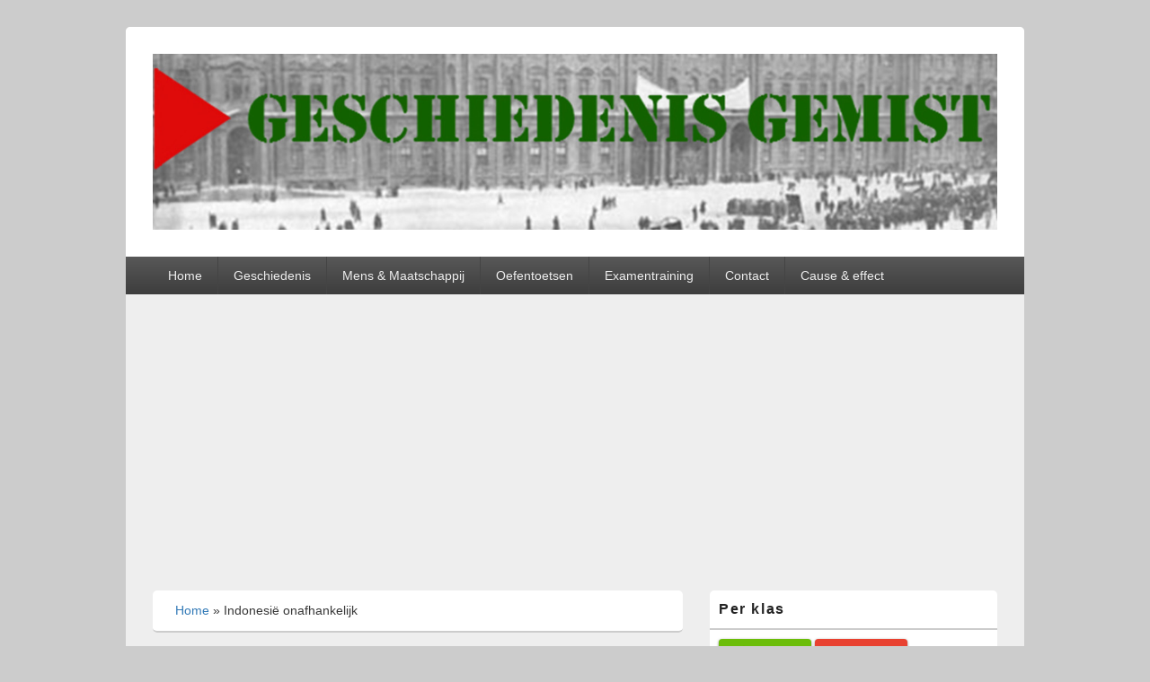

--- FILE ---
content_type: text/html; charset=UTF-8
request_url: https://www.geschiedenisgemist.nl/indonesie-onafhankelijk/
body_size: 10113
content:
<!DOCTYPE html>
<!--[if IE 6]>
<html id="ie6" lang="en-US">
<![endif]-->
<!--[if IE 7]>
<html id="ie7" lang="en-US">
<![endif]-->
<!--[if IE 8]>
<html id="ie8" lang="en-US">
<![endif]-->
<!--[if !(IE 6) | !(IE 7) | !(IE 8)  ]><!-->
<html lang="en-US">
<!--<![endif]-->
<head>
<meta charset="UTF-8" />
<meta name="viewport" content="width=device-width, initial-scale=1">
<link rel="profile" href="https://gmpg.org/xfn/11" />
<link rel="pingback" href="https://www.geschiedenisgemist.nl/xmlrpc.php" />
<meta name='robots' content='index, follow, max-image-preview:large, max-snippet:-1, max-video-preview:-1' />

	<!-- This site is optimized with the Yoast SEO plugin v22.0 - https://yoast.com/wordpress/plugins/seo/ -->
	<title>Indonesië onafhankelijk - Geschiedenis Gemist</title>
	<meta name="description" content="In 1945 verklaarde Indonesie zichzelf onafhankelijk. In 1949 vond de soevereiniteitsoverdracht pas plaats. Hoe zit dit?" />
	<link rel="canonical" href="https://www.geschiedenisgemist.nl/indonesie-onafhankelijk/" />
	<meta property="og:locale" content="en_US" />
	<meta property="og:type" content="article" />
	<meta property="og:title" content="Indonesië onafhankelijk - Geschiedenis Gemist" />
	<meta property="og:description" content="In 1945 verklaarde Indonesie zichzelf onafhankelijk. In 1949 vond de soevereiniteitsoverdracht pas plaats. Hoe zit dit?" />
	<meta property="og:url" content="https://www.geschiedenisgemist.nl/indonesie-onafhankelijk/" />
	<meta property="og:site_name" content="Geschiedenis Gemist" />
	<meta property="article:modified_time" content="2023-08-26T17:00:47+00:00" />
	<meta property="og:image" content="https://upload.wikimedia.org/wikipedia/commons/5/59/COLLECTIE_TROPENMUSEUM_Militaire_kolonne_tijdens_de_eerste_politionele_actie_TMnr_10029135.jpg" />
	<meta name="twitter:card" content="summary_large_image" />
	<meta name="twitter:label1" content="Est. reading time" />
	<meta name="twitter:data1" content="2 minutes" />
	<script type="application/ld+json" class="yoast-schema-graph">{"@context":"https://schema.org","@graph":[{"@type":"WebPage","@id":"https://www.geschiedenisgemist.nl/indonesie-onafhankelijk/","url":"https://www.geschiedenisgemist.nl/indonesie-onafhankelijk/","name":"Indonesië onafhankelijk - Geschiedenis Gemist","isPartOf":{"@id":"https://www.geschiedenisgemist.nl/#website"},"primaryImageOfPage":{"@id":"https://www.geschiedenisgemist.nl/indonesie-onafhankelijk/#primaryimage"},"image":{"@id":"https://www.geschiedenisgemist.nl/indonesie-onafhankelijk/#primaryimage"},"thumbnailUrl":"https://upload.wikimedia.org/wikipedia/commons/5/59/COLLECTIE_TROPENMUSEUM_Militaire_kolonne_tijdens_de_eerste_politionele_actie_TMnr_10029135.jpg","datePublished":"2022-02-14T09:58:23+00:00","dateModified":"2023-08-26T17:00:47+00:00","description":"In 1945 verklaarde Indonesie zichzelf onafhankelijk. In 1949 vond de soevereiniteitsoverdracht pas plaats. Hoe zit dit?","breadcrumb":{"@id":"https://www.geschiedenisgemist.nl/indonesie-onafhankelijk/#breadcrumb"},"inLanguage":"en-US","potentialAction":[{"@type":"ReadAction","target":["https://www.geschiedenisgemist.nl/indonesie-onafhankelijk/"]}]},{"@type":"ImageObject","inLanguage":"en-US","@id":"https://www.geschiedenisgemist.nl/indonesie-onafhankelijk/#primaryimage","url":"https://upload.wikimedia.org/wikipedia/commons/5/59/COLLECTIE_TROPENMUSEUM_Militaire_kolonne_tijdens_de_eerste_politionele_actie_TMnr_10029135.jpg","contentUrl":"https://upload.wikimedia.org/wikipedia/commons/5/59/COLLECTIE_TROPENMUSEUM_Militaire_kolonne_tijdens_de_eerste_politionele_actie_TMnr_10029135.jpg"},{"@type":"BreadcrumbList","@id":"https://www.geschiedenisgemist.nl/indonesie-onafhankelijk/#breadcrumb","itemListElement":[{"@type":"ListItem","position":1,"name":"Home","item":"https://www.geschiedenisgemist.nl/"},{"@type":"ListItem","position":2,"name":"Indonesië onafhankelijk"}]},{"@type":"WebSite","@id":"https://www.geschiedenisgemist.nl/#website","url":"https://www.geschiedenisgemist.nl/","name":"Geschiedenis Gemist","description":"Voor al je geschiedenis online bijles!","potentialAction":[{"@type":"SearchAction","target":{"@type":"EntryPoint","urlTemplate":"https://www.geschiedenisgemist.nl/?s={search_term_string}"},"query-input":"required name=search_term_string"}],"inLanguage":"en-US"}]}</script>
	<!-- / Yoast SEO plugin. -->


<link rel="alternate" type="application/rss+xml" title="Geschiedenis Gemist &raquo; Feed" href="https://www.geschiedenisgemist.nl/feed/" />
<link rel="alternate" type="application/rss+xml" title="Geschiedenis Gemist &raquo; Comments Feed" href="https://www.geschiedenisgemist.nl/comments/feed/" />
<script type="text/javascript">
/* <![CDATA[ */
window._wpemojiSettings = {"baseUrl":"https:\/\/s.w.org\/images\/core\/emoji\/15.0.3\/72x72\/","ext":".png","svgUrl":"https:\/\/s.w.org\/images\/core\/emoji\/15.0.3\/svg\/","svgExt":".svg","source":{"concatemoji":"https:\/\/www.geschiedenisgemist.nl\/wp-includes\/js\/wp-emoji-release.min.js?ver=6.5.7"}};
/*! This file is auto-generated */
!function(i,n){var o,s,e;function c(e){try{var t={supportTests:e,timestamp:(new Date).valueOf()};sessionStorage.setItem(o,JSON.stringify(t))}catch(e){}}function p(e,t,n){e.clearRect(0,0,e.canvas.width,e.canvas.height),e.fillText(t,0,0);var t=new Uint32Array(e.getImageData(0,0,e.canvas.width,e.canvas.height).data),r=(e.clearRect(0,0,e.canvas.width,e.canvas.height),e.fillText(n,0,0),new Uint32Array(e.getImageData(0,0,e.canvas.width,e.canvas.height).data));return t.every(function(e,t){return e===r[t]})}function u(e,t,n){switch(t){case"flag":return n(e,"\ud83c\udff3\ufe0f\u200d\u26a7\ufe0f","\ud83c\udff3\ufe0f\u200b\u26a7\ufe0f")?!1:!n(e,"\ud83c\uddfa\ud83c\uddf3","\ud83c\uddfa\u200b\ud83c\uddf3")&&!n(e,"\ud83c\udff4\udb40\udc67\udb40\udc62\udb40\udc65\udb40\udc6e\udb40\udc67\udb40\udc7f","\ud83c\udff4\u200b\udb40\udc67\u200b\udb40\udc62\u200b\udb40\udc65\u200b\udb40\udc6e\u200b\udb40\udc67\u200b\udb40\udc7f");case"emoji":return!n(e,"\ud83d\udc26\u200d\u2b1b","\ud83d\udc26\u200b\u2b1b")}return!1}function f(e,t,n){var r="undefined"!=typeof WorkerGlobalScope&&self instanceof WorkerGlobalScope?new OffscreenCanvas(300,150):i.createElement("canvas"),a=r.getContext("2d",{willReadFrequently:!0}),o=(a.textBaseline="top",a.font="600 32px Arial",{});return e.forEach(function(e){o[e]=t(a,e,n)}),o}function t(e){var t=i.createElement("script");t.src=e,t.defer=!0,i.head.appendChild(t)}"undefined"!=typeof Promise&&(o="wpEmojiSettingsSupports",s=["flag","emoji"],n.supports={everything:!0,everythingExceptFlag:!0},e=new Promise(function(e){i.addEventListener("DOMContentLoaded",e,{once:!0})}),new Promise(function(t){var n=function(){try{var e=JSON.parse(sessionStorage.getItem(o));if("object"==typeof e&&"number"==typeof e.timestamp&&(new Date).valueOf()<e.timestamp+604800&&"object"==typeof e.supportTests)return e.supportTests}catch(e){}return null}();if(!n){if("undefined"!=typeof Worker&&"undefined"!=typeof OffscreenCanvas&&"undefined"!=typeof URL&&URL.createObjectURL&&"undefined"!=typeof Blob)try{var e="postMessage("+f.toString()+"("+[JSON.stringify(s),u.toString(),p.toString()].join(",")+"));",r=new Blob([e],{type:"text/javascript"}),a=new Worker(URL.createObjectURL(r),{name:"wpTestEmojiSupports"});return void(a.onmessage=function(e){c(n=e.data),a.terminate(),t(n)})}catch(e){}c(n=f(s,u,p))}t(n)}).then(function(e){for(var t in e)n.supports[t]=e[t],n.supports.everything=n.supports.everything&&n.supports[t],"flag"!==t&&(n.supports.everythingExceptFlag=n.supports.everythingExceptFlag&&n.supports[t]);n.supports.everythingExceptFlag=n.supports.everythingExceptFlag&&!n.supports.flag,n.DOMReady=!1,n.readyCallback=function(){n.DOMReady=!0}}).then(function(){return e}).then(function(){var e;n.supports.everything||(n.readyCallback(),(e=n.source||{}).concatemoji?t(e.concatemoji):e.wpemoji&&e.twemoji&&(t(e.twemoji),t(e.wpemoji)))}))}((window,document),window._wpemojiSettings);
/* ]]> */
</script>
<link rel='stylesheet' id='dkoated-cta-buttons-css' href='https://www.geschiedenisgemist.nl/wp-content/plugins/dkoated-cta-buttons/css/dkoated-cta-buttons.css?ver=1.5.0' type='text/css' media='screen' />
<link rel='stylesheet' id='farbtastic-css' href='https://www.geschiedenisgemist.nl/wp-admin/css/farbtastic.min.css?ver=1.3u1' type='text/css' media='all' />
<style id='wp-emoji-styles-inline-css' type='text/css'>

	img.wp-smiley, img.emoji {
		display: inline !important;
		border: none !important;
		box-shadow: none !important;
		height: 1em !important;
		width: 1em !important;
		margin: 0 0.07em !important;
		vertical-align: -0.1em !important;
		background: none !important;
		padding: 0 !important;
	}
</style>
<link rel='stylesheet' id='wp-block-library-css' href='https://www.geschiedenisgemist.nl/wp-includes/css/dist/block-library/style.min.css?ver=6.5.7' type='text/css' media='all' />
<style id='wp-block-library-theme-inline-css' type='text/css'>
.wp-block-audio figcaption{color:#555;font-size:13px;text-align:center}.is-dark-theme .wp-block-audio figcaption{color:#ffffffa6}.wp-block-audio{margin:0 0 1em}.wp-block-code{border:1px solid #ccc;border-radius:4px;font-family:Menlo,Consolas,monaco,monospace;padding:.8em 1em}.wp-block-embed figcaption{color:#555;font-size:13px;text-align:center}.is-dark-theme .wp-block-embed figcaption{color:#ffffffa6}.wp-block-embed{margin:0 0 1em}.blocks-gallery-caption{color:#555;font-size:13px;text-align:center}.is-dark-theme .blocks-gallery-caption{color:#ffffffa6}.wp-block-image figcaption{color:#555;font-size:13px;text-align:center}.is-dark-theme .wp-block-image figcaption{color:#ffffffa6}.wp-block-image{margin:0 0 1em}.wp-block-pullquote{border-bottom:4px solid;border-top:4px solid;color:currentColor;margin-bottom:1.75em}.wp-block-pullquote cite,.wp-block-pullquote footer,.wp-block-pullquote__citation{color:currentColor;font-size:.8125em;font-style:normal;text-transform:uppercase}.wp-block-quote{border-left:.25em solid;margin:0 0 1.75em;padding-left:1em}.wp-block-quote cite,.wp-block-quote footer{color:currentColor;font-size:.8125em;font-style:normal;position:relative}.wp-block-quote.has-text-align-right{border-left:none;border-right:.25em solid;padding-left:0;padding-right:1em}.wp-block-quote.has-text-align-center{border:none;padding-left:0}.wp-block-quote.is-large,.wp-block-quote.is-style-large,.wp-block-quote.is-style-plain{border:none}.wp-block-search .wp-block-search__label{font-weight:700}.wp-block-search__button{border:1px solid #ccc;padding:.375em .625em}:where(.wp-block-group.has-background){padding:1.25em 2.375em}.wp-block-separator.has-css-opacity{opacity:.4}.wp-block-separator{border:none;border-bottom:2px solid;margin-left:auto;margin-right:auto}.wp-block-separator.has-alpha-channel-opacity{opacity:1}.wp-block-separator:not(.is-style-wide):not(.is-style-dots){width:100px}.wp-block-separator.has-background:not(.is-style-dots){border-bottom:none;height:1px}.wp-block-separator.has-background:not(.is-style-wide):not(.is-style-dots){height:2px}.wp-block-table{margin:0 0 1em}.wp-block-table td,.wp-block-table th{word-break:normal}.wp-block-table figcaption{color:#555;font-size:13px;text-align:center}.is-dark-theme .wp-block-table figcaption{color:#ffffffa6}.wp-block-video figcaption{color:#555;font-size:13px;text-align:center}.is-dark-theme .wp-block-video figcaption{color:#ffffffa6}.wp-block-video{margin:0 0 1em}.wp-block-template-part.has-background{margin-bottom:0;margin-top:0;padding:1.25em 2.375em}
</style>
<style id='classic-theme-styles-inline-css' type='text/css'>
/*! This file is auto-generated */
.wp-block-button__link{color:#fff;background-color:#32373c;border-radius:9999px;box-shadow:none;text-decoration:none;padding:calc(.667em + 2px) calc(1.333em + 2px);font-size:1.125em}.wp-block-file__button{background:#32373c;color:#fff;text-decoration:none}
</style>
<style id='global-styles-inline-css' type='text/css'>
body{--wp--preset--color--black: #000000;--wp--preset--color--cyan-bluish-gray: #abb8c3;--wp--preset--color--white: #ffffff;--wp--preset--color--pale-pink: #f78da7;--wp--preset--color--vivid-red: #cf2e2e;--wp--preset--color--luminous-vivid-orange: #ff6900;--wp--preset--color--luminous-vivid-amber: #fcb900;--wp--preset--color--light-green-cyan: #7bdcb5;--wp--preset--color--vivid-green-cyan: #00d084;--wp--preset--color--pale-cyan-blue: #8ed1fc;--wp--preset--color--vivid-cyan-blue: #0693e3;--wp--preset--color--vivid-purple: #9b51e0;--wp--preset--color--dark-gray: #373737;--wp--preset--color--medium-gray: #cccccc;--wp--preset--color--light-gray: #eeeeee;--wp--preset--color--blue: #1982d1;--wp--preset--gradient--vivid-cyan-blue-to-vivid-purple: linear-gradient(135deg,rgba(6,147,227,1) 0%,rgb(155,81,224) 100%);--wp--preset--gradient--light-green-cyan-to-vivid-green-cyan: linear-gradient(135deg,rgb(122,220,180) 0%,rgb(0,208,130) 100%);--wp--preset--gradient--luminous-vivid-amber-to-luminous-vivid-orange: linear-gradient(135deg,rgba(252,185,0,1) 0%,rgba(255,105,0,1) 100%);--wp--preset--gradient--luminous-vivid-orange-to-vivid-red: linear-gradient(135deg,rgba(255,105,0,1) 0%,rgb(207,46,46) 100%);--wp--preset--gradient--very-light-gray-to-cyan-bluish-gray: linear-gradient(135deg,rgb(238,238,238) 0%,rgb(169,184,195) 100%);--wp--preset--gradient--cool-to-warm-spectrum: linear-gradient(135deg,rgb(74,234,220) 0%,rgb(151,120,209) 20%,rgb(207,42,186) 40%,rgb(238,44,130) 60%,rgb(251,105,98) 80%,rgb(254,248,76) 100%);--wp--preset--gradient--blush-light-purple: linear-gradient(135deg,rgb(255,206,236) 0%,rgb(152,150,240) 100%);--wp--preset--gradient--blush-bordeaux: linear-gradient(135deg,rgb(254,205,165) 0%,rgb(254,45,45) 50%,rgb(107,0,62) 100%);--wp--preset--gradient--luminous-dusk: linear-gradient(135deg,rgb(255,203,112) 0%,rgb(199,81,192) 50%,rgb(65,88,208) 100%);--wp--preset--gradient--pale-ocean: linear-gradient(135deg,rgb(255,245,203) 0%,rgb(182,227,212) 50%,rgb(51,167,181) 100%);--wp--preset--gradient--electric-grass: linear-gradient(135deg,rgb(202,248,128) 0%,rgb(113,206,126) 100%);--wp--preset--gradient--midnight: linear-gradient(135deg,rgb(2,3,129) 0%,rgb(40,116,252) 100%);--wp--preset--font-size--small: 14px;--wp--preset--font-size--medium: 20px;--wp--preset--font-size--large: 24px;--wp--preset--font-size--x-large: 42px;--wp--preset--font-size--normal: 16px;--wp--preset--font-size--huge: 26px;--wp--preset--spacing--20: 0.44rem;--wp--preset--spacing--30: 0.67rem;--wp--preset--spacing--40: 1rem;--wp--preset--spacing--50: 1.5rem;--wp--preset--spacing--60: 2.25rem;--wp--preset--spacing--70: 3.38rem;--wp--preset--spacing--80: 5.06rem;--wp--preset--shadow--natural: 6px 6px 9px rgba(0, 0, 0, 0.2);--wp--preset--shadow--deep: 12px 12px 50px rgba(0, 0, 0, 0.4);--wp--preset--shadow--sharp: 6px 6px 0px rgba(0, 0, 0, 0.2);--wp--preset--shadow--outlined: 6px 6px 0px -3px rgba(255, 255, 255, 1), 6px 6px rgba(0, 0, 0, 1);--wp--preset--shadow--crisp: 6px 6px 0px rgba(0, 0, 0, 1);}:where(.is-layout-flex){gap: 0.5em;}:where(.is-layout-grid){gap: 0.5em;}body .is-layout-flex{display: flex;}body .is-layout-flex{flex-wrap: wrap;align-items: center;}body .is-layout-flex > *{margin: 0;}body .is-layout-grid{display: grid;}body .is-layout-grid > *{margin: 0;}:where(.wp-block-columns.is-layout-flex){gap: 2em;}:where(.wp-block-columns.is-layout-grid){gap: 2em;}:where(.wp-block-post-template.is-layout-flex){gap: 1.25em;}:where(.wp-block-post-template.is-layout-grid){gap: 1.25em;}.has-black-color{color: var(--wp--preset--color--black) !important;}.has-cyan-bluish-gray-color{color: var(--wp--preset--color--cyan-bluish-gray) !important;}.has-white-color{color: var(--wp--preset--color--white) !important;}.has-pale-pink-color{color: var(--wp--preset--color--pale-pink) !important;}.has-vivid-red-color{color: var(--wp--preset--color--vivid-red) !important;}.has-luminous-vivid-orange-color{color: var(--wp--preset--color--luminous-vivid-orange) !important;}.has-luminous-vivid-amber-color{color: var(--wp--preset--color--luminous-vivid-amber) !important;}.has-light-green-cyan-color{color: var(--wp--preset--color--light-green-cyan) !important;}.has-vivid-green-cyan-color{color: var(--wp--preset--color--vivid-green-cyan) !important;}.has-pale-cyan-blue-color{color: var(--wp--preset--color--pale-cyan-blue) !important;}.has-vivid-cyan-blue-color{color: var(--wp--preset--color--vivid-cyan-blue) !important;}.has-vivid-purple-color{color: var(--wp--preset--color--vivid-purple) !important;}.has-black-background-color{background-color: var(--wp--preset--color--black) !important;}.has-cyan-bluish-gray-background-color{background-color: var(--wp--preset--color--cyan-bluish-gray) !important;}.has-white-background-color{background-color: var(--wp--preset--color--white) !important;}.has-pale-pink-background-color{background-color: var(--wp--preset--color--pale-pink) !important;}.has-vivid-red-background-color{background-color: var(--wp--preset--color--vivid-red) !important;}.has-luminous-vivid-orange-background-color{background-color: var(--wp--preset--color--luminous-vivid-orange) !important;}.has-luminous-vivid-amber-background-color{background-color: var(--wp--preset--color--luminous-vivid-amber) !important;}.has-light-green-cyan-background-color{background-color: var(--wp--preset--color--light-green-cyan) !important;}.has-vivid-green-cyan-background-color{background-color: var(--wp--preset--color--vivid-green-cyan) !important;}.has-pale-cyan-blue-background-color{background-color: var(--wp--preset--color--pale-cyan-blue) !important;}.has-vivid-cyan-blue-background-color{background-color: var(--wp--preset--color--vivid-cyan-blue) !important;}.has-vivid-purple-background-color{background-color: var(--wp--preset--color--vivid-purple) !important;}.has-black-border-color{border-color: var(--wp--preset--color--black) !important;}.has-cyan-bluish-gray-border-color{border-color: var(--wp--preset--color--cyan-bluish-gray) !important;}.has-white-border-color{border-color: var(--wp--preset--color--white) !important;}.has-pale-pink-border-color{border-color: var(--wp--preset--color--pale-pink) !important;}.has-vivid-red-border-color{border-color: var(--wp--preset--color--vivid-red) !important;}.has-luminous-vivid-orange-border-color{border-color: var(--wp--preset--color--luminous-vivid-orange) !important;}.has-luminous-vivid-amber-border-color{border-color: var(--wp--preset--color--luminous-vivid-amber) !important;}.has-light-green-cyan-border-color{border-color: var(--wp--preset--color--light-green-cyan) !important;}.has-vivid-green-cyan-border-color{border-color: var(--wp--preset--color--vivid-green-cyan) !important;}.has-pale-cyan-blue-border-color{border-color: var(--wp--preset--color--pale-cyan-blue) !important;}.has-vivid-cyan-blue-border-color{border-color: var(--wp--preset--color--vivid-cyan-blue) !important;}.has-vivid-purple-border-color{border-color: var(--wp--preset--color--vivid-purple) !important;}.has-vivid-cyan-blue-to-vivid-purple-gradient-background{background: var(--wp--preset--gradient--vivid-cyan-blue-to-vivid-purple) !important;}.has-light-green-cyan-to-vivid-green-cyan-gradient-background{background: var(--wp--preset--gradient--light-green-cyan-to-vivid-green-cyan) !important;}.has-luminous-vivid-amber-to-luminous-vivid-orange-gradient-background{background: var(--wp--preset--gradient--luminous-vivid-amber-to-luminous-vivid-orange) !important;}.has-luminous-vivid-orange-to-vivid-red-gradient-background{background: var(--wp--preset--gradient--luminous-vivid-orange-to-vivid-red) !important;}.has-very-light-gray-to-cyan-bluish-gray-gradient-background{background: var(--wp--preset--gradient--very-light-gray-to-cyan-bluish-gray) !important;}.has-cool-to-warm-spectrum-gradient-background{background: var(--wp--preset--gradient--cool-to-warm-spectrum) !important;}.has-blush-light-purple-gradient-background{background: var(--wp--preset--gradient--blush-light-purple) !important;}.has-blush-bordeaux-gradient-background{background: var(--wp--preset--gradient--blush-bordeaux) !important;}.has-luminous-dusk-gradient-background{background: var(--wp--preset--gradient--luminous-dusk) !important;}.has-pale-ocean-gradient-background{background: var(--wp--preset--gradient--pale-ocean) !important;}.has-electric-grass-gradient-background{background: var(--wp--preset--gradient--electric-grass) !important;}.has-midnight-gradient-background{background: var(--wp--preset--gradient--midnight) !important;}.has-small-font-size{font-size: var(--wp--preset--font-size--small) !important;}.has-medium-font-size{font-size: var(--wp--preset--font-size--medium) !important;}.has-large-font-size{font-size: var(--wp--preset--font-size--large) !important;}.has-x-large-font-size{font-size: var(--wp--preset--font-size--x-large) !important;}
.wp-block-navigation a:where(:not(.wp-element-button)){color: inherit;}
:where(.wp-block-post-template.is-layout-flex){gap: 1.25em;}:where(.wp-block-post-template.is-layout-grid){gap: 1.25em;}
:where(.wp-block-columns.is-layout-flex){gap: 2em;}:where(.wp-block-columns.is-layout-grid){gap: 2em;}
.wp-block-pullquote{font-size: 1.5em;line-height: 1.6;}
</style>
<link rel='stylesheet' id='contact-form-7-css' href='https://www.geschiedenisgemist.nl/wp-content/plugins/contact-form-7/includes/css/styles.css?ver=5.8.7' type='text/css' media='all' />
<link rel='stylesheet' id='acx_fsmi_styles-css' href='https://www.geschiedenisgemist.nl/wp-content/plugins/floating-social-media-icon/css/style.css?v=4.3.5&#038;ver=6.5.7' type='text/css' media='all' />
<link rel='stylesheet' id='admin_ssquiz_style-css' href='https://www.geschiedenisgemist.nl/wp-content/plugins/ssquiz//ssquiz-style.css?ver=6.5.7' type='text/css' media='all' />
<link rel='stylesheet' id='wpProQuiz_front_style-css' href='https://www.geschiedenisgemist.nl/wp-content/plugins/wp-pro-quiz/css/wpProQuiz_front.min.css?ver=0.37' type='text/css' media='all' />
<link rel='stylesheet' id='genericons-css' href='https://www.geschiedenisgemist.nl/wp-content/themes/catch-box/genericons/genericons.css?ver=3.4.1' type='text/css' media='all' />
<link rel='stylesheet' id='catchbox-style-css' href='https://www.geschiedenisgemist.nl/wp-content/themes/catch-box/style.css?ver=20240105-130839' type='text/css' media='all' />
<link rel='stylesheet' id='catchbox-block-style-css' href='https://www.geschiedenisgemist.nl/wp-content/themes/catch-box/css/blocks.css?ver=1.0' type='text/css' media='all' />
<script type="text/javascript" src="https://www.geschiedenisgemist.nl/wp-includes/js/jquery/jquery.min.js?ver=3.7.1" id="jquery-core-js"></script>
<script type="text/javascript" src="https://www.geschiedenisgemist.nl/wp-includes/js/jquery/jquery-migrate.min.js?ver=3.4.1" id="jquery-migrate-js"></script>
<!--[if lt IE 8]>
<script type="text/javascript" src="https://www.geschiedenisgemist.nl/wp-includes/js/json2.min.js?ver=2015-05-03" id="json2-js"></script>
<![endif]-->
<script type="text/javascript" src="https://www.geschiedenisgemist.nl/wp-content/plugins/ssquiz//assets/touches-enabler.js?ver=6.5.7" id="ssquiz_aux-js"></script>
<script type="text/javascript" id="ssquiz_script-js-extra">
/* <![CDATA[ */
var ssquiz = {"ajaxurl":"https:\/\/www.geschiedenisgemist.nl\/wp-admin\/admin-ajax.php","assets":"https:\/\/www.geschiedenisgemist.nl\/wp-content\/plugins\/ssquiz\/\/assets\/","finish":"Finish","next":"Next"};
/* ]]> */
</script>
<script type="text/javascript" src="https://www.geschiedenisgemist.nl/wp-content/plugins/ssquiz//ssquiz.js?ver=6.5.7" id="ssquiz_script-js"></script>
<script type="text/javascript" id="catchbox-menu-js-extra">
/* <![CDATA[ */
var screenReaderText = {"expand":"expand child menu","collapse":"collapse child menu"};
/* ]]> */
</script>
<script type="text/javascript" src="https://www.geschiedenisgemist.nl/wp-content/themes/catch-box/js/menu.min.js?ver=2.1.1.1" id="catchbox-menu-js"></script>
<script type="text/javascript" src="https://www.geschiedenisgemist.nl/wp-content/themes/catch-box/js/html5.min.js?ver=3.7.3" id="catchbox-html5-js"></script>
<link rel="https://api.w.org/" href="https://www.geschiedenisgemist.nl/wp-json/" /><link rel="alternate" type="application/json" href="https://www.geschiedenisgemist.nl/wp-json/wp/v2/pages/992" /><link rel="EditURI" type="application/rsd+xml" title="RSD" href="https://www.geschiedenisgemist.nl/xmlrpc.php?rsd" />
<meta name="generator" content="WordPress 6.5.7" />
<link rel='shortlink' href='https://www.geschiedenisgemist.nl/?p=992' />
<link rel="alternate" type="application/json+oembed" href="https://www.geschiedenisgemist.nl/wp-json/oembed/1.0/embed?url=https%3A%2F%2Fwww.geschiedenisgemist.nl%2Findonesie-onafhankelijk%2F" />
<link rel="alternate" type="text/xml+oembed" href="https://www.geschiedenisgemist.nl/wp-json/oembed/1.0/embed?url=https%3A%2F%2Fwww.geschiedenisgemist.nl%2Findonesie-onafhankelijk%2F&#038;format=xml" />



<!-- Starting Styles For Social Media Icon From Acurax International www.acurax.com -->
<style type='text/css'>
#divBottomRight img 
{
width: 32px; 
}
#divBottomRight 
{
min-width:0px; 
position: static; 
}
</style>
<!-- Ending Styles For Social Media Icon From Acurax International www.acurax.com -->



		<meta name="abstract" content="voor al je geschiedenis bijles">
		<meta name="author" content="admin">
		<meta name="classification" content="Uncategorized">
		<meta name="copyright" content="© Geschiedenis Gemist - All rights Reserved.">
		<meta name="designer" content="Catch Themes Team">
		<meta name="distribution" content="Global">
		<meta name="language" content="en-US">
		<meta name="publisher" content="Geschiedenis Gemist">
		<meta name="rating" content="General">
		<meta name="resource-type" content="Document">
		<meta name="revisit-after" content="3">
		<meta name="subject" content="Uncategorized">
		<meta name="template" content="Catch Box">
		<meta name='example' content='custom'>
<style type="text/css">
ul.scfw_16px li, ul.scfw_24px li, ul.scfw_32px li, ul.scfw_16px li a, ul.scfw_24px li a, ul.scfw_32px li a {
	display:inline !important;
	float:none !important;
	border:0 !important;
	background:transparent none !important;
	margin:0 !important;
	padding:0 !important;
}
ul.scfw_16px li {
	margin:0 2px 0 0 !important;
}
ul.scfw_24px li {
	margin:0 3px 0 0 !important;
}
ul.scfw_32px li {
	margin:0 5px 0 0 !important;
}
ul.scfw_text_img li:before, ul.scfw_16px li:before, ul.scfw_24px li:before, ul.scfw_32px li:before {
	content:none !important;
}
.scfw img {
	float:none !important;
}
</style>	
	<!-- All in one Favicon 4.8 --><link rel="shortcut icon" href="https://www.geschiedenisgemist.nl/wp-content/uploads/2013/07/gsgemist.ico" />
	<style type="text/css">
			#site-title,
		#site-description {
			position: absolute !important;
			clip: rect(1px 1px 1px 1px); /* IE6, IE7 */
			clip: rect(1px, 1px, 1px, 1px);
		}
		</style>
	</head>

<body data-rsssl=1 class="page-template-default page page-id-992 wp-embed-responsive right-sidebar one-menu">



<div id="page" class="hfeed site">

	<a href="#main" class="skip-link screen-reader-text">Skip to content</a>
	<header id="branding" role="banner">

    	
    	<div id="header-content" class="clearfix">

			<div class="logo-wrap clearfix">    	<div id="site-header-image">
        	<a href="https://www.geschiedenisgemist.nl/" title="Geschiedenis Gemist" rel="home">
                <img src="https://www.geschiedenisgemist.nl/wp-content/uploads/2013/12/cropped-gsgemistyoutube.jpg" width="1500" height="312" alt="Geschiedenis Gemist" />
            </a><!-- #site-logo -->
      	</div><!-- #site-header-image -->

		<div id="hgroup" class="site-details">
					<p id="site-title"><a href="https://www.geschiedenisgemist.nl/" rel="home">Geschiedenis Gemist</a></p>
					<p id="site-description">Voor al je geschiedenis online bijles!</p>
			
   	</div><!-- #hgroup -->
</div><!-- .logo-wrap -->
		</div><!-- #header-content -->

    	    <div class="menu-access-wrap mobile-header-menu clearfix">
        <div id="mobile-header-left-menu" class="mobile-menu-anchor primary-menu">
            <a href="#mobile-header-left-nav" id="menu-toggle-primary" class="genericon genericon-menu">
                <span class="mobile-menu-text">Menu</span>
            </a>
        </div><!-- #mobile-header-left-menu -->
            
        
        <div id="site-header-menu-primary" class="site-header-menu">
            <nav id="access" class="main-navigation menu-focus" role="navigation" aria-label="Primary Menu">
            
                <h3 class="screen-reader-text">Primary menu</h3>
                <div class="menu-header-container"><ul class="menu"><li id="menu-item-14" class="menu-item menu-item-type-post_type menu-item-object-page menu-item-home menu-item-14"><a href="https://www.geschiedenisgemist.nl/">Home</a></li>
<li id="menu-item-12" class="menu-item menu-item-type-post_type menu-item-object-page menu-item-12"><a href="https://www.geschiedenisgemist.nl/geschiedenis/">Geschiedenis</a></li>
<li id="menu-item-769" class="menu-item menu-item-type-post_type menu-item-object-page menu-item-769"><a href="https://www.geschiedenisgemist.nl/mens-maatschappij/">Mens &#038; Maatschappij</a></li>
<li id="menu-item-725" class="menu-item menu-item-type-post_type menu-item-object-page menu-item-725"><a href="https://www.geschiedenisgemist.nl/oefentoetsen/">Oefentoetsen</a></li>
<li id="menu-item-726" class="menu-item menu-item-type-post_type menu-item-object-page menu-item-726"><a href="https://www.geschiedenisgemist.nl/examentraining/">Examentraining</a></li>
<li id="menu-item-13" class="menu-item menu-item-type-post_type menu-item-object-page menu-item-13"><a href="https://www.geschiedenisgemist.nl/contact/">Contact</a></li>
<li id="menu-item-1131" class="menu-item menu-item-type-post_type menu-item-object-page menu-item-1131"><a href="https://www.geschiedenisgemist.nl/causeeffect/">Cause &amp; effect</a></li>
</ul></div>            </nav><!-- #access -->
        </div><!-- .site-header-menu -->

            </div><!-- .menu-access-wrap -->
    
	</header><!-- #branding -->

	
	
	<div id="main" class="clearfix">

		
		<div id="primary" class="content-area">

			
			<div id="content" role="main">
				<div class="breadcrumbs wpseoyoast"><span><span><a href="https://www.geschiedenisgemist.nl/">Home</a></span> &raquo; <span class="breadcrumb_last" aria-current="page">Indonesië onafhankelijk</span></span></div><!-- .wpseoyoast -->
				
					
<article id="post-992" class="post-992 page type-page status-publish hentry">
	<header class="entry-header">
		<h1 class="entry-title">Indonesië onafhankelijk</h1>
	</header><!-- .entry-header -->

	<div class="entry-content">
		
<p>Na de Tweede Wereldoorlog wordt Indonesië onafhankelijk. Een strijd die niet zonder slag of stoot ging. Hoe zat dat? Bekijk dan dit filmpje zodat je kort en bonding op de hoogte bent! Het filmpje is gemaakt voor leerlingen uit de vierde klas van vmbo-GL/TL zodat ze kort en bonding informatie kunnen krijgen dat aansluit bij de schoolmethode Memo.</p>



<figure class="wp-block-embed is-type-rich is-provider-embed-handler wp-block-embed-embed-handler wp-embed-aspect-16-9 wp-has-aspect-ratio"><div class="wp-block-embed__wrapper">
<iframe title="4 mavo - Indonesië wordt onafhankelijk (Memo 4e editie H4 paragraaf 4.3) Geschiedenis Gemist" width="530" height="298" src="https://www.youtube.com/embed/NMFf0zIx0qQ?feature=oembed" frameborder="0" allow="accelerometer; autoplay; clipboard-write; encrypted-media; gyroscope; picture-in-picture; web-share" referrerpolicy="strict-origin-when-cross-origin" allowfullscreen></iframe>
</div></figure>



<p></p>



<figure class="wp-block-image size-large is-style-rounded"><img decoding="async" src="https://upload.wikimedia.org/wikipedia/commons/5/59/COLLECTIE_TROPENMUSEUM_Militaire_kolonne_tijdens_de_eerste_politionele_actie_TMnr_10029135.jpg" alt="De strijd om de onafhankelijkheid van Indonesië gaat niet zonder slag of stoot."/></figure>



<p></p>



<p>Indonesië verklaarde zichzelf onafhankelijk direct na de Tweede Wereldoorlog. Nederland zou dit pas vier jaar later, in 1949, accepteren. De officiële soevereiniteitsoverdracht vond dus pas veel later plaats. In deze vier jaar voerde het krampachtig vasthouden aan het oude de boventoon.</p>



<p>Net na de Tweede Wereldoorlog was Nederland bang dat het verliezen van hun kolonie Nederlands-Indië zou betekenen dat de wederopbouw niet zou slagen. Krampachtig houden ze vast aan het oude idee van het zijn van een koloniale macht. Nederland is niet het enige land dat te maken krijgt met het proces van dekolonisatie. Verschillende Europese landen krijgen in de periode na de Tweede Wereldoorlog te maken met verzet vanuit hun koloniën.</p>



<p>Uiteindelijk zal Nederland proberen door middel van geweld, lang aangeduid als de politionele acties, de macht te behouden in Indonesië. Onder druk van de VS zal Nederland uiteindelijk opgeven. <br><br>In 1947 komt de VS met het Marshallplan. Dit plan was bedoeld om West-Europese landen te helpen in de wederopbouw. Als Nederland niet zou stoppen met zijn strijd in Indonesië zou de VS dit geld stoppen. Het verliezen van dit geld zou voor Nederland een groot verlies zijn. </p>



<p></p>



<p>Lees meer op: <a href="https://nl.wikipedia.org/wiki/Indonesische_Onafhankelijkheidsoorlog">https://nl.wikipedia.org/wiki/Indonesische_Onafhankelijkheidsoorlog</a></p>



<p></p>



<p>Wil je meer weten over de Tweede Wereldoorlog. Bekijk dan de hele afspeellijst op <a href="https://www.geschiedenisgemist.nl/tweede-wereldoorlog-4-mavo/">https://www.geschiedenisgemist.nl/tweede-wereldoorlog-4-mavo/</a> Daar vindt je alle filmpjes gesorteerd op paragraaf bij de schoolmethode Memo. </p>
			</div><!-- .entry-content -->
	<footer class="entry-meta">
			</footer><!-- .entry-meta -->
</article><!-- #post-992 -->
						<div id="comments">
	
	
	
	
</div><!-- #comments -->
				
		</div><!-- #content -->
        
		            
	</div><!-- #primary -->
    
	    


		<aside id="secondary" class="sidebar widget-area" role="complementary">
			<h2 class="screen-reader-text">Primary Sidebar Widget Area</h2>
			<section id="text-2" class="widget widget_text"><h2 class="widget-title">Per klas</h2>			<div class="textwidget"><!-- DKOATED CTA Buttons by http://dkoated.com --><a class="large green dkoatedbuttonnormal" style="width:75px!important;max-width:75px!important;color:color:#000000;;" href="https://www.geschiedenisgemist.nl/1havovwo/" title="1 havo/vwo "   rel="nofollow">1 havo/vwo </a>
<!-- DKOATED CTA Buttons by http://dkoated.com --><a class="large red dkoatedbuttonnormal" style="width:75px!important;max-width:75px!important;color:color:#000000;;" href="https://www.geschiedenisgemist.nl/3mavo/" title="3 mavo"   rel="nofollow">3 mavo</a>
<br>
<!-- DKOATED CTA Buttons by http://dkoated.com --><a class="large green dkoatedbuttonnormal" style="width:75px!important;max-width:75px!important;color:color:#000000;;" href="https://www.geschiedenisgemist.nl/2havovwo/" title="2 havo/vwo "   rel="nofollow">2 havo/vwo </a>
<!-- DKOATED CTA Buttons by http://dkoated.com --><a class="large red dkoatedbuttonnormal" style="width:75px!important;max-width:75px!important;color:color:#000000;;" href="https://www.geschiedenisgemist.nl/4mavo/" title="4 mavo"   rel="nofollow">4 mavo</a>
<!-- DKOATED CTA Buttons by http://dkoated.com --><a class="large green dkoatedbuttonnormal" style="width:75px!important;max-width:75px!important;color:color:#000000;;" href="https://www.geschiedenisgemist.nl/3hv" title="3 havo/vwo     "   rel="nofollow">3 havo/vwo     </a></div>
		</section><section id="text-3" class="widget widget_text"><h2 class="widget-title">Vaardigheden</h2>			<div class="textwidget"><!-- DKOATED CTA Buttons by http://dkoated.com --><a class="large blue dkoatedbuttonnormal" style="width:180px!important;max-width:180px!important;color:color:#000000;;" href="https://www.geschiedenisgemist.nl/jaartallen/" title="Jaartallen"   rel="nofollow">Jaartallen</a>

<br>

<!-- DKOATED CTA Buttons by http://dkoated.com --><a class="large blue dkoatedbuttonnormal" style="width:180px!important;max-width:180px!important;color:color:#000000;;" href="https://www.geschiedenisgemist.nl/standplaatsgebondenheid/" title="Standplaatsgebondenheid"   rel="nofollow">Standplaatsgebondenheid</a>

<br>

<!-- DKOATED CTA Buttons by http://dkoated.com --><a class="large blue dkoatedbuttonnormal" style="width:180px!important;max-width:180px!important;color:color:#000000;;" href="https://www.geschiedenisgemist.nl/oorzaakgevolg/" title="Oorzaak & Gevolg"   rel="nofollow">Oorzaak & Gevolg</a>

<br>

<!-- DKOATED CTA Buttons by http://dkoated.com --><a class="large blue dkoatedbuttonnormal" style="width:180px!important;max-width:180px!important;color:color:#000000;;" href="https://www.geschiedenisgemist.nl/spotprenten/" title="Spotprenten"   rel="nofollow">Spotprenten</a></div>
		</section><section id="text-6" class="widget widget_text"><h2 class="widget-title">Opdrachten</h2>			<div class="textwidget"><!-- DKOATED CTA Buttons by http://dkoated.com --><a class="large red dkoatedbuttonnormal" style="width:180px!important;max-width:180px!important;color:color:#000000;;" href="https://www.geschiedenisgemist.nl/oefentoetsen/" title="Oefentoetsen"   rel="nofollow">Oefentoetsen</a>
<!-- DKOATED CTA Buttons by http://dkoated.com --><a class="large green dkoatedbuttonnormal" style="width:180px!important;max-width:180px!important;color:color:#000000;;" href="https://www.geschiedenisgemist.nl/examentraining/" title="Examentraining"   rel="nofollow">Examentraining</a></div>
		</section><section id="text-5" class="widget widget_text"><h2 class="widget-title">Abonneren</h2>			<div class="textwidget"><!-- DKOATED CTA Buttons by http://dkoated.com --><a class="large orange dkoatedbuttonnormal" style="color:color:#000000;;" href="http://www.youtube.com/subscription_center?add_user=geschiedenisgemist" title="Abonneren op het YouTube kanaal"   rel="nofollow">Abonneren op het YouTube kanaal</a></div>
		</section><section id="text-4" class="widget widget_text"><h2 class="widget-title">Social Media</h2>			<div class="textwidget">
<style>
#short_code_si_icon img 
 {width:32px; 
}
.scid-1 img 
{
width:32px !important; 
}
</style><div id='short_code_si_icon' style='text-align:center;' class='acx_fsmi_float_fix scid-1'><a href='http://www.twitter.com/GGemist' target='_blank' title='Visit Us On Twitter' rel="noopener"><img src='https://www.geschiedenisgemist.nl/wp-content/plugins/floating-social-media-icon/images/themes/22/twitter.png' style='border:0px;' alt='Visit Us On Twitter' height='32px' width='32px' /></a><a href='http://www.facebook.com/GeschiedenisGemist' target='_blank' title='Visit Us On Facebook' rel="noopener"><img src='https://www.geschiedenisgemist.nl/wp-content/plugins/floating-social-media-icon/images/themes/22/facebook.png' style='border:0px;' alt='Visit Us On Facebook' height='32px' width='32px' /></a><a href='http://www.youtube.com/user/GeschiedenisGemist' target='_blank' title='Visit Us On Youtube' rel="noopener"><img src='https://www.geschiedenisgemist.nl/wp-content/plugins/floating-social-media-icon/images/themes/22/youtube.png' style='border:0px;' alt='Visit Us On Youtube' height='32px' width='32px' /></a></div></div>
		</section><section id="linkcat-2" class="widget widget_links"><h2 class="widget-title">Links</h2>
	<ul class='xoxo blogroll'>
<li><a href="http://www.engelsgemist.nl" rel="noopener" title="Voor al je Engelse bijles!" target="_blank"><img src="https://www.engelsgemist.nl/wp-content/uploads/2013/03/Engels-Gemist-2e-logo.png"  alt="Engels Gemist"  title="Voor al je Engelse bijles!" /></a></li>
<li><a href="http://www.hetrhedens.nl" rel="noopener" title="Het Rhedens &#8211; Leren, ontplooien, samenleven" target="_blank"><img src="https://www.geschiedenisgemist.nl/wp-content/uploads/2013/07/rhedens3.jpg"  alt="Het Rhedens"  title="Het Rhedens &#8211; Leren, ontplooien, samenleven" /></a></li>

	</ul>
</section>
<section id="text-7" class="widget widget_text">			<div class="textwidget"><p><script async src="//pagead2.googlesyndication.com/pagead/js/adsbygoogle.js"></script><br />
<script>
     (adsbygoogle = window.adsbygoogle || []).push({
          google_ad_client: "ca-pub-5150487817717605",
          enable_page_level_ads: true
     });
</script></p>
</div>
		</section>		</aside><!-- #secondary .widget-area -->

	</div><!-- #main -->

	
	<footer id="colophon" role="contentinfo">
		
        <div id="site-generator" class="clearfix">

            
			<nav class="social-profile" role="navigation" aria-label="Footer Social Links Menu">
 		 		<ul>
				</ul>
			</nav><!-- .social-profile --><div class="copyright">Copyright &copy; 2026 <a href="https://www.geschiedenisgemist.nl/" title="Geschiedenis Gemist" ><span>Geschiedenis Gemist</span></a>. All Rights Reserved. </div><div class="powered"><span class="theme-name">Theme: Catch Box by </span><span class="theme-author"><a href="https://catchthemes.com/" title="Catch Themes">Catch Themes</a></span></div>
        </div> <!-- #site-generator -->

	</footer><!-- #colophon -->

</div><!-- #page -->

<a href="#branding" id="scrollup"><span class="screen-reader-text">Scroll Up</span></a>
<script type="text/javascript" src="https://www.geschiedenisgemist.nl/wp-content/plugins/contact-form-7/includes/swv/js/index.js?ver=5.8.7" id="swv-js"></script>
<script type="text/javascript" id="contact-form-7-js-extra">
/* <![CDATA[ */
var wpcf7 = {"api":{"root":"https:\/\/www.geschiedenisgemist.nl\/wp-json\/","namespace":"contact-form-7\/v1"}};
/* ]]> */
</script>
<script type="text/javascript" src="https://www.geschiedenisgemist.nl/wp-content/plugins/contact-form-7/includes/js/index.js?ver=5.8.7" id="contact-form-7-js"></script>
<script type="text/javascript" src="https://www.geschiedenisgemist.nl/wp-content/themes/catch-box/js/skip-link-focus-fix.js?ver=20151112" id="catchbox-skip-link-focus-fix-js"></script>
<script type="text/javascript" src="https://www.geschiedenisgemist.nl/wp-content/themes/catch-box/js/catchbox-scrollup.min.js?ver=20072014" id="catchbox-scrollup-js"></script>

</body>
</html>


--- FILE ---
content_type: text/html; charset=utf-8
request_url: https://www.google.com/recaptcha/api2/aframe
body_size: 267
content:
<!DOCTYPE HTML><html><head><meta http-equiv="content-type" content="text/html; charset=UTF-8"></head><body><script nonce="aQ2V_t1-b-vNElrvPjDEAg">/** Anti-fraud and anti-abuse applications only. See google.com/recaptcha */ try{var clients={'sodar':'https://pagead2.googlesyndication.com/pagead/sodar?'};window.addEventListener("message",function(a){try{if(a.source===window.parent){var b=JSON.parse(a.data);var c=clients[b['id']];if(c){var d=document.createElement('img');d.src=c+b['params']+'&rc='+(localStorage.getItem("rc::a")?sessionStorage.getItem("rc::b"):"");window.document.body.appendChild(d);sessionStorage.setItem("rc::e",parseInt(sessionStorage.getItem("rc::e")||0)+1);localStorage.setItem("rc::h",'1769095144682');}}}catch(b){}});window.parent.postMessage("_grecaptcha_ready", "*");}catch(b){}</script></body></html>

--- FILE ---
content_type: text/css
request_url: https://www.geschiedenisgemist.nl/wp-content/plugins/dkoated-cta-buttons/css/dkoated-cta-buttons.css?ver=1.5.0
body_size: 2159
content:
@CHARSET "UTF-8";
.extralarge.dkoatedbuttonnormal,.extralarge.dkoatedbuttonnormal:visited,.extralarge.dkoatedbuttongradient,.extralarge.dkoatedbuttongradient:visited,.extralarge.dkoatedbuttonstitched,.extralarge.dkoatedbuttonstitched:visited{font-size:150%;line-height:100%;padding:8px 14px 9px;text-shadow:0 -1px 1px rgba(0,0,0,0.25)}.large.dkoatedbuttonnormal,.large.dkoatedbuttonnormal:visited,.large.dkoatedbuttongradient,.large.dkoatedbuttongradient:visited,.large.dkoatedbuttonstitched,.large.dkoatedbuttonstitched:visited{font-size:115%;line-height:100%;padding:8px 14px 9px;text-shadow:0 -1px 1px rgba(0,0,0,0.25)}.normal.dkoatedbuttonnormal,.normal.dkoatedbuttonnormal:visited,.normal.dkoatedbuttongradient,.normal.dkoatedbuttongradient:visited,.normal.dkoatedbuttonstitched,.normal.dkoatedbuttonstitched:visited{font-size:100%;line-height:100%;text-shadow:0 -1px 1px rgba(0,0,0,0.25)}.small.dkoatedbuttonnormal,.small.dkoatedbuttonnormal:visited,.small.dkoatedbuttongradient,.small.dkoatedbuttongradient:visited,.small.dkoatedbuttonstitched,.small.dkoatedbuttonstitched:visited,.small.dkoatedbuttonstitched,.small.dkoatedbuttonstitched:visited{font-size:85%;line-height:100%;text-shadow:0 -1px 1px rgba(0,0,0,0.25)}.extrasmall.dkoatedbuttonnormal,.extrasmall.dkoatedbuttonnormal:visited,.extrasmall.dkoatedbuttongradient,.extrasmall.dkoatedbuttongradient:visited,.extrasmall.dkoatedbuttonstitched,.extrasmall.dkoatedbuttonstitched:visited{font-size:70%;line-height:100%;text-shadow:none}.extralarge.dkoatedbuttonnormal span,.extralarge.dkoatedbuttongradient span,.extralarge.dkoatedbuttonstitched span{font-size:45%;font-weight:normal;line-height:100%}.large.dkoatedbuttonnormal span,.large.dkoatedbuttongradient span,.large.dkoatedbuttonstitched span{font-size:60%;font-weight:normal;line-height:100%}.normal.dkoatedbuttonnormal span,.normal.dkoatedbuttongradient span,.normal.dkoatedbuttonstitched span{font-size:70%;font-weight:normal;line-height:100%}.small.dkoatedbuttonnormal span,.small.dkoatedbuttongradient span,.small.dkoatedbuttonstitched span{font-size:80%;font-weight:normal;line-height:100%}.extrasmall.dkoatedbuttonnormal span,.extrasmall.dkoatedbuttongradient span,.extrasmall.dkoatedbuttonstitched span{font-size:90%;font-weight:normal;line-height:100%}.dkoatedbuttonnormal,.dkoatedbuttonnormal:visited{background-color:#222;display:inline-block;padding:5px 10px 6px;color:#fff;text-decoration:none;-moz-border-radius:4px;-webkit-border-radius:4px;-moz-box-shadow:0 1px 3px rgba(0,0,0,0.5);-webkit-box-shadow:0 1px 3px rgba(0,0,0,0.5);text-shadow:0 -1px 0px rgba(0,0,0,0.25);border-bottom:1px solid rgba(0,0,0,0.25);position:relative;-webkit-transition:all 100ms ease-in-out;-moz-transition:all 100ms ease-in-out;-o-transition:all 100ms ease-in-out;transition:all 100ms ease-in-out;text-align:center;font-size:100%;font-weight:bold}.dkoatedbuttonnormal:hover{background-color:#111;color:#fff}.dkoatedbuttonnormal:active{top:1px;-moz-box-shadow:0 1px 1px rgba(0,0,0,0.5);-webkit-box-shadow:0 1px 1px rgba(0,0,0,0.5)}.grey.dkoatedbuttonnormal,.grey.dkoatedbuttonnormal:visited	{background-color:#777}.grey.dkoatedbuttonnormal:hover{background-color:#6b6b6b}.white.dkoatedbuttonnormal,.white.dkoatedbuttonnormal:visited{background-color:#fff;color:#111}.white.dkoatedbuttonnormal:hover{background-color:#FBFBFB;color:#111}.red.dkoatedbuttonnormal,.red.dkoatedbuttonnormal:visited{background-color:#E84130}.red.dkoatedbuttonnormal:hover{background-color:#C83A2C}.green.dkoatedbuttonnormal,.green.dkoatedbuttonnormal:visited{background-color:#6BBD09}.green.dkoatedbuttonnormal:hover{background-color:#62A412}.blue.dkoatedbuttonnormal,.blue.dkoatedbuttonnormal:visited{background-color:#2D7EBF}.blue.dkoatedbuttonnormal:hover{background-color:#2C70A6}.pink.dkoatedbuttonnormal,.pink.dkoatedbuttonnormal:visited{background-color:#FF4848}.pink.dkoatedbuttonnormal:hover{background-color:#EC4242}.brown.dkoatedbuttonnormal,.brown.dkoatedbuttonnormal:visited{background-color:#884124}.brown.dkoatedbuttonnormal:hover{background-color:#7C3E25}.orange.dkoatedbuttonnormal,.orange.dkoatedbuttonnormal:visited{background-color:#EC691E}.orange.dkoatedbuttonnormal:hover{background-color:#D56011}.yellow.dkoatedbuttonnormal,.yellow.dkoatedbuttonnormal:visited{background-color:#EDB02C}.yellow.dkoatedbuttonnormal:hover{background-color:#F59C22}.dkoatedbuttongradient,.dkoatedbuttongradient:visited{background:#222;background:-moz-linear-gradient(-45deg,#222 0%,#333 100%);background:-webkit-gradient(linear,left top,right bottom,color-stop(0%,#222),color-stop(100%,#333));background:-webkit-linear-gradient(-45deg,#222 0%,#333 100%);background:-o-linear-gradient(-45deg,#222 0%,#333 100%);background:-ms-linear-gradient(-45deg,#222 0%,#333 100%);background:linear-gradient(-45deg,#222 0%,#333 100%);filter:progid:DXImageTransform.Microsoft.gradient(startColorstr='#222',endColorstr='#333',GradientType=1);display:inline-block;padding:5px 10px 6px;color:#fff;text-decoration:none;-moz-border-radius:4px;-webkit-border-radius:4px;-moz-box-shadow:0 1px 3px rgba(0,0,0,0.5);-webkit-box-shadow:0 1px 3px rgba(0,0,0,0.5);text-shadow:0 -1px 0px rgba(0,0,0,0.25);border-bottom:1px solid rgba(0,0,0,0.25);position:relative;-webkit-transition:all 100ms ease-in-out;-moz-transition:all 100ms ease-in-out;-o-transition:all 100ms ease-in-out;transition:all 100ms ease-in-out;text-align:center;font-size:100%;font-weight:bold;margin:5px 0}.dkoatedbuttongradient:hover{background:#222;background:-moz-linear-gradient(top,#222 0%,#333 100%);background:-webkit-gradient(linear,left top,left bottom,color-stop(0%,#222),color-stop(100%,#333));background:-webkit-linear-gradient(top,#222 0%,#333 100%);background:-o-linear-gradient(top,#222 0%,#333 100%);background:-ms-linear-gradient(top,#222 0%,#333 100%);background:linear-gradient(top,#222 0%,#333 100%);filter:progid:DXImageTransform.Microsoft.gradient(startColorstr='#222',endColorstr='#333',GradientType=0);color:#fff}.dkoatedbuttongradient:active{top:1px;-moz-box-shadow:0 1px 1px rgba(0,0,0,0.5);-webkit-box-shadow:0 1px 1px rgba(0,0,0,0.5)}.grey.dkoatedbuttongradient,.grey.dkoatedbuttongradient:visited{background:#777;background:-moz-linear-gradient(-45deg,#777 0%,#6b6b6b 100%);background:-webkit-gradient(linear,left top,right bottom,color-stop(0%,#777),color-stop(100%,#6b6b6b));background:-webkit-linear-gradient(-45deg,#777 0%,#6b6b6b 100%);background:-o-linear-gradient(-45deg,#777 0%,#6b6b6b 100%);background:-ms-linear-gradient(-45deg,#777 0%,#6b6b6b 100%);background:linear-gradient(-45deg,#777 0%,#6b6b6b 100%);filter:progid:DXImageTransform.Microsoft.gradient(startColorstr='#777',endColorstr='#6b6b6b',GradientType=1)}.grey.dkoatedbuttongradient:hover{background:#777;background:-moz-linear-gradient(top,#777 0%,#6b6b6b 100%);background:-webkit-gradient(linear,left top,left bottom,color-stop(0%,#777),color-stop(100%,#6b6b6b));background:-webkit-linear-gradient(top,#777 0%,#6b6b6b 100%);background:-o-linear-gradient(top,#777 0%,#6b6b6b 100%);background:-ms-linear-gradient(top,#777 0%,#6b6b6b 100%);background:linear-gradient(top,#777 0%,#6b6b6b 100%);filter:progid:DXImageTransform.Microsoft.gradient(startColorstr='#777',endColorstr='#6b6b6b',GradientType=0)}.white.dkoatedbuttongradient,.white.dkoatedbuttongradient:visited{background:#fff;background:-moz-linear-gradient(-45deg,#fff 0%,#f7f7f7 100%);background:-webkit-gradient(linear,left top,right bottom,color-stop(0%,#fff),color-stop(100%,#f7f7f7));background:-webkit-linear-gradient(-45deg,#fff 0%,#f7f7f7 100%);background:-o-linear-gradient(-45deg,#fff 0%,#f7f7f7 100%);background:-ms-linear-gradient(-45deg,#fff 0%,#f7f7f7 100%);background:linear-gradient(-45deg,#fff 0%,#f7f7f7 100%);filter:progid:DXImageTransform.Microsoft.gradient(startColorstr='#fff',endColorstr='#f7f7f7',GradientType=1);color:#111}.white.dkoatedbuttongradient:hover{background:#fff;background:-moz-linear-gradient(top,#fff 0%,#f7f7f7 100%);background:-webkit-gradient(linear,left top,left bottom,color-stop(0%,#fff),color-stop(100%,#f7f7f7));background:-webkit-linear-gradient(top,#fff 0%,#f7f7f7 100%);background:-o-linear-gradient(top,#fff 0%,#f7f7f7 100%);background:-ms-linear-gradient(top,#fff 0%,#f7f7f7 100%);background:linear-gradient(top,#fff 0%,#f7f7f7 100%);filter:progid:DXImageTransform.Microsoft.gradient(startColorstr='#fff',endColorstr='#f7f7f7',GradientType=0);color:#111}.red.dkoatedbuttongradient,.red.dkoatedbuttongradient:visited{background:#ed4131;background:-moz-linear-gradient(-45deg,#ed4131 0%,#b73928 100%);background:-webkit-gradient(linear,left top,right bottom,color-stop(0%,#ed4131),color-stop(100%,#b73928));background:-webkit-linear-gradient(-45deg,#ed4131 0%,#b73928 100%);background:-o-linear-gradient(-45deg,#ed4131 0%,#b73928 100%);background:-ms-linear-gradient(-45deg,#ed4131 0%,#b73928 100%);background:linear-gradient(-45deg,#ed4131 0%,#b73928 100%);filter:progid:DXImageTransform.Microsoft.gradient(startColorstr='#ed4131',endColorstr='#b73928',GradientType=1)}.red.dkoatedbuttongradient:hover{background:#ed4131;background:-moz-linear-gradient(top,#ed4131 0%,#b73928 100%);background:-webkit-gradient(linear,left top,left bottom,color-stop(0%,#ed4131),color-stop(100%,#b73928));background:-webkit-linear-gradient(top,#ed4131 0%,#b73928 100%);background:-o-linear-gradient(top,#ed4131 0%,#b73928 100%);background:-ms-linear-gradient(top,#ed4131 0%,#b73928 100%);background:linear-gradient(top,#ed4131 0%,#b73928 100%);filter:progid:DXImageTransform.Microsoft.gradient(startColorstr='#ed4131',endColorstr='#b73928',GradientType=0)}.green.dkoatedbuttongradient,.green.dkoatedbuttongradient:visited{background:#6bbd09;background:-moz-linear-gradient(-45deg,#6bbd09 0%,#5caa08 100%);background:-webkit-gradient(linear,left top,right bottom,color-stop(0%,#6bbd09),color-stop(100%,#5caa08));background:-webkit-linear-gradient(-45deg,#6bbd09 0%,#5caa08 100%);background:-o-linear-gradient(-45deg,#6bbd09 0%,#5caa08 100%);background:-ms-linear-gradient(-45deg,#6bbd09 0%,#5caa08 100%);background:linear-gradient(-45deg,#6bbd09 0%,#5caa08 100%);filter:progid:DXImageTransform.Microsoft.gradient(startColorstr='#6bbd09',endColorstr='#5caa08',GradientType=1)}.green.dkoatedbuttongradient:hover{background:#6bbd09;background:-moz-linear-gradient(top,#6bbd09 0%,#5caa08 100%);background:-webkit-gradient(linear,left top,left bottom,color-stop(0%,#6bbd09),color-stop(100%,#5caa08));background:-webkit-linear-gradient(top,#6bbd09 0%,#5caa08 100%);background:-o-linear-gradient(top,#6bbd09 0%,#5caa08 100%);background:-ms-linear-gradient(top,#6bbd09 0%,#5caa08 100%);background:linear-gradient(top,#6bbd09 0%,#5caa08 100%);filter:progid:DXImageTransform.Microsoft.gradient(startColorstr='#6bbd09',endColorstr='#5caa08',GradientType=0)}.blue.dkoatedbuttongradient,.blue.dkoatedbuttongradient:visited{background:#2d7ebf;background:-moz-linear-gradient(-45deg,#2d7ebf 0%,#2969aa 100%);background:-webkit-gradient(linear,left top,right bottom,color-stop(0%,#2d7ebf),color-stop(100%,#2969aa));background:-webkit-linear-gradient(-45deg,#2d7ebf 0%,#2969aa 100%);background:-o-linear-gradient(-45deg,#2d7ebf 0%,#2969aa 100%);background:-ms-linear-gradient(-45deg,#2d7ebf 0%,#2969aa 100%);background:linear-gradient(-45deg,#2d7ebf 0%,#2969aa 100%);filter:progid:DXImageTransform.Microsoft.gradient(startColorstr='#2d7ebf',endColorstr='#2969aa',GradientType=1)}.blue.dkoatedbuttongradient:hover{background:#2d7ebf;background:-moz-linear-gradient(top,#2d7ebf 0%,#2969aa 100%);background:-webkit-gradient(linear,left top,left bottom,color-stop(0%,#2d7ebf),color-stop(100%,#2969aa));background:-webkit-linear-gradient(top,#2d7ebf 0%,#2969aa 100%);background:-o-linear-gradient(top,#2d7ebf 0%,#2969aa 100%);background:-ms-linear-gradient(top,#2d7ebf 0%,#2969aa 100%);background:linear-gradient(top,#2d7ebf 0%,#2969aa 100%);filter:progid:DXImageTransform.Microsoft.gradient(startColorstr='#2d7ebf',endColorstr='#2969aa',GradientType=0)}.pink.dkoatedbuttongradient,.pink.dkoatedbuttongradient:visited{background:#ff4848;background:-moz-linear-gradient(-45deg,#ff4848 0%,#ea4944 100%);background:-webkit-gradient(linear,left top,right bottom,color-stop(0%,#ff4848),color-stop(100%,#ea4944));background:-webkit-linear-gradient(-45deg,#ff4848 0%,#ea4944 100%);background:-o-linear-gradient(-45deg,#ff4848 0%,#ea4944 100%);background:-ms-linear-gradient(-45deg,#ff4848 0%,#ea4944 100%);background:linear-gradient(-45deg,#ff4848 0%,#ea4944 100%);filter:progid:DXImageTransform.Microsoft.gradient(startColorstr='#ff4848',endColorstr='#ea4944',GradientType=1)}.pink.dkoatedbuttongradient:hover{background:#ff4848;background:-moz-linear-gradient(top,#ff4848 0%,#ea4944 100%);background:-webkit-gradient(linear,left top,left bottom,color-stop(0%,#ff4848),color-stop(100%,#ea4944));background:-webkit-linear-gradient(top,#ff4848 0%,#ea4944 100%);background:-o-linear-gradient(top,#ff4848 0%,#ea4944 100%);background:-ms-linear-gradient(top,#ff4848 0%,#ea4944 100%);background:linear-gradient(top,#ff4848 0%,#ea4944 100%);filter:progid:DXImageTransform.Microsoft.gradient(startColorstr='#ff4848',endColorstr='#ea4944',GradientType=0)}.brown.dkoatedbuttongradient,.brown.dkoatedbuttongradient:visited{background:#884124;background:-moz-linear-gradient(-45deg,#884124 0%,#773c20 100%);background:-webkit-gradient(linear,left top,right bottom,color-stop(0%,#884124),color-stop(100%,#773c20));background:-webkit-linear-gradient(-45deg,#884124 0%,#773c20 100%);background:-o-linear-gradient(-45deg,#884124 0%,#773c20 100%);background:-ms-linear-gradient(-45deg,#884124 0%,#773c20 100%);background:linear-gradient(-45deg,#884124 0%,#773c20 100%);filter:progid:DXImageTransform.Microsoft.gradient(startColorstr='#884124',endColorstr='#773c20',GradientType=1)}.brown.dkoatedbuttongradient:hover{background:#884124;background:-moz-linear-gradient(top,#884124 0%,#773c20 100%);background:-webkit-gradient(linear,left top,left bottom,color-stop(0%,#884124),color-stop(100%,#773c20));background:-webkit-linear-gradient(top,#884124 0%,#773c20 100%);background:-o-linear-gradient(top,#884124 0%,#773c20 100%);background:-ms-linear-gradient(top,#884124 0%,#773c20 100%);background:linear-gradient(top,#884124 0%,#773c20 100%);filter:progid:DXImageTransform.Microsoft.gradient(startColorstr='#884124',endColorstr='#773c20',GradientType=0)}.orange.dkoatedbuttongradient,.orange.dkoatedbuttongradient:visited{background:#ec691e;background:-moz-linear-gradient(-45deg,#ec691e 0%,#d65d1b 100%);background:-webkit-gradient(linear,left top,right bottom,color-stop(0%,#ec691e),color-stop(100%,#d65d1b));background:-webkit-linear-gradient(-45deg,#ec691e 0%,#d65d1b 100%);background:-o-linear-gradient(-45deg,#ec691e 0%,#d65d1b 100%);background:-ms-linear-gradient(-45deg,#ec691e 0%,#d65d1b 100%);background:linear-gradient(-45deg,#ec691e 0%,#d65d1b 100%);filter:progid:DXImageTransform.Microsoft.gradient(startColorstr='#ec691e',endColorstr='#d65d1b',GradientType=1)}.orange.dkoatedbuttongradient:hover{background:#ec691e;background:-moz-linear-gradient(top,#ec691e 0%,#d65d1b 100%);background:-webkit-gradient(linear,left top,left bottom,color-stop(0%,#ec691e),color-stop(100%,#d65d1b));background:-webkit-linear-gradient(top,#ec691e 0%,#d65d1b 100%);background:-o-linear-gradient(top,#ec691e 0%,#d65d1b 100%);background:-ms-linear-gradient(top,#ec691e 0%,#d65d1b 100%);background:linear-gradient(top,#ec691e 0%,#d65d1b 100%);filter:progid:DXImageTransform.Microsoft.gradient(startColorstr='#ec691e',endColorstr='#d65d1b',GradientType=0)}.yellow.dkoatedbuttongradient,.yellow.dkoatedbuttongradient:visited{background:#edb02c;background:-moz-linear-gradient(-45deg,#edb02c 0%,#d6a528 100%);background:-webkit-gradient(linear,left top,right bottom,color-stop(0%,#edb02c),color-stop(100%,#d6a528));background:-webkit-linear-gradient(-45deg,#edb02c 0%,#d6a528 100%);background:-o-linear-gradient(-45deg,#edb02c 0%,#d6a528 100%);background:-ms-linear-gradient(-45deg,#edb02c 0%,#d6a528 100%);background:linear-gradient(-45deg,#edb02c 0%,#d6a528 100%);filter:progid:DXImageTransform.Microsoft.gradient(startColorstr='#edb02c',endColorstr='#d6a528',GradientType=1)}.yellow.dkoatedbuttongradient:hover{background:#edb02c;background:-moz-linear-gradient(top,#edb02c 0%,#d6a528 100%);background:-webkit-gradient(linear,left top,left bottom,color-stop(0%,#edb02c),color-stop(100%,#d6a528));background:-webkit-linear-gradient(top,#edb02c 0%,#d6a528 100%);background:-o-linear-gradient(top,#edb02c 0%,#d6a528 100%);background:-ms-linear-gradient(top,#edb02c 0%,#d6a528 100%);background:linear-gradient(top,#edb02c 0%,#d6a528 100%);filter:progid:DXImageTransform.Microsoft.gradient(startColorstr='#edb02c',endColorstr='#d6a528',GradientType=0)}.dkoatedbuttonstitched,.dkoatedbuttonstitched:visited{padding:5px 10px 6px;margin:5px 0;background:#222;color:#fff;border:1px dashed #fff;border-radius:4px;-moz-border-radius:3px;-webkit-border-radius:3px;-moz-box-shadow:0 0 0 3px #222,0 4px 3px rgba(0,0,0,0.5);-webkit-box-shadow:0 0 0 3px #222,0 4px 3px rgba(0,0,0,0.5);box-shadow:0 0 0 3px #222,0 4px 3px rgba(0,0,0,0.5);text-shadow:0 -1px 0px rgba(0,0,0,0.25);display:inline-block;text-decoration:none;position:relative;-webkit-transition:all 100ms ease-in-out;-moz-transition:all 100ms ease-in-out;-o-transition:all 100ms ease-in-out;transition:all 100ms ease-in-out;text-align:center;font-size:100%;font-weight:bold}.dkoatedbuttonstitched:hover{background:#111;-moz-box-shadow:0 0 0 3px #111,0 4px 3px rgba(0,0,0,0.5);-webkit-box-shadow:0 0 0 3px #111,0 4px 3px rgba(0,0,0,0.5);box-shadow:0 0 0 3px #111,0 4px 3px rgba(0,0,0,0.5)}.grey.dkoatedbuttonstitched,.grey.dkoatedbuttonstitched:visited{background:#777;-moz-box-shadow:0 0 0 3px #777,0 4px 3px rgba(0,0,0,0.5);-webkit-box-shadow:0 0 0 3px #777,0 4px 3px rgba(0,0,0,0.5);box-shadow:0 0 0 3px #777,0 4px 3px rgba(0,0,0,0.5)}.grey.dkoatedbuttonstitched:hover{background:#6b6b6b;-moz-box-shadow:0 0 0 3px #6b6b6b,0 4px 3px rgba(0,0,0,0.5);-webkit-box-shadow:0 0 0 3px #6b6b6b,0 4px 3px rgba(0,0,0,0.5);box-shadow:0 0 0 3px #6b6b6b,0 4px 3px rgba(0,0,0,0.5)}.white.dkoatedbuttonstitched,.white.dkoatedbuttonstitched:visited{background:#fff;border:1px dashed #111;-moz-box-shadow:0 0 0 3px #fff,0 4px 3px rgba(0,0,0,0.5);-webkit-box-shadow:0 0 0 3px #fff,0 4px 3px rgba(0,0,0,0.5);box-shadow:0 0 0 3px #fff,0 4px 3px rgba(0,0,0,0.5);color:#111}.white.dkoatedbuttonstitched:hover{background:#FBFBFB;-moz-box-shadow:0 0 0 3px #FBFBFB,0 4px 3px rgba(0,0,0,0.5);-webkit-box-shadow:0 0 0 3px #FBFBFB,0 4px 3px rgba(0,0,0,0.5);box-shadow:0 0 0 3px #FBFBFB,0 4px 3px rgba(0,0,0,0.5);color:#111}.red.dkoatedbuttonstitched,.red.dkoatedbuttonstitched:visited{background:#E84130;-moz-box-shadow:0 0 0 3px #E84130,0 4px 3px rgba(0,0,0,0.5);-webkit-box-shadow:0 0 0 3px #E84130,0 4px 3px rgba(0,0,0,0.5);box-shadow:0 0 0 3px #E84130,0 4px 3px rgba(0,0,0,0.5)}.red.dkoatedbuttonstitched:hover{background:#C83A2C;-moz-box-shadow:0 0 0 3px #C83A2C,0 4px 3px rgba(0,0,0,0.5);-webkit-box-shadow:0 0 0 3px #C83A2C,0 4px 3px rgba(0,0,0,0.5);box-shadow:0 0 0 3px #C83A2C,0 4px 3px rgba(0,0,0,0.5)}.green.dkoatedbuttonstitched,.green.dkoatedbuttonstitched:visited{background:#6BBD09;-moz-box-shadow:0 0 0 3px #6BBD09,0 4px 3px rgba(0,0,0,0.5);-webkit-box-shadow:0 0 0 3px #6BBD09,0 4px 3px rgba(0,0,0,0.5);box-shadow:0 0 0 3px #6BBD09,0 4px 3px rgba(0,0,0,0.5)}.green.dkoatedbuttonstitched:hover{background:#62A412;-moz-box-shadow:0 0 0 3px #62A412,0 4px 3px rgba(0,0,0,0.5);-webkit-box-shadow:0 0 0 3px #62A412,0 4px 3px rgba(0,0,0,0.5);box-shadow:0 0 0 3px #62A412,0 4px 3px rgba(0,0,0,0.5)}.blue.dkoatedbuttonstitched,.blue.dkoatedbuttonstitched:visited{background:#2D7EBF;-moz-box-shadow:0 0 0 3px #2D7EBF,0 4px 3px rgba(0,0,0,0.5);-webkit-box-shadow:0 0 0 3px #2D7EBF,0 4px 3px rgba(0,0,0,0.5);box-shadow:0 0 0 3px #2D7EBF,0 4px 3px rgba(0,0,0,0.5)}.blue.dkoatedbuttonstitched:hover{background:#2C70A6;-moz-box-shadow:0 0 0 3px #2C70A6,0 4px 3px rgba(0,0,0,0.5);-webkit-box-shadow:0 0 0 3px #2C70A6,0 4px 3px rgba(0,0,0,0.5);box-shadow:0 0 0 3px #2C70A6,0 4px 3px rgba(0,0,0,0.5)}.pink.dkoatedbuttonstitched,.pink.dkoatedbuttonstitched:visited{background:#FF4848;-moz-box-shadow:0 0 0 3px #FF4848,0 4px 3px rgba(0,0,0,0.5);-webkit-box-shadow:0 0 0 3px #FF4848,0 4px 3px rgba(0,0,0,0.5);box-shadow:0 0 0 3px #FF4848,0 4px 3px rgba(0,0,0,0.5)}.pink.dkoatedbuttonstitched:hover{background:#EC4242;-moz-box-shadow:0 0 0 3px #EC4242,0 4px 3px rgba(0,0,0,0.5);-webkit-box-shadow:0 0 0 3px #EC4242,0 4px 3px rgba(0,0,0,0.5);box-shadow:0 0 0 3px #EC4242,0 4px 3px rgba(0,0,0,0.5)}.brown.dkoatedbuttonstitched,.brown.dkoatedbuttonstitched:visited{background:#884124;-moz-box-shadow:0 0 0 3px #884124,0 4px 3px rgba(0,0,0,0.5);-webkit-box-shadow:0 0 0 3px #884124,0 4px 3px rgba(0,0,0,0.5);box-shadow:0 0 0 3px #884124,0 4px 3px rgba(0,0,0,0.5)}.brown.dkoatedbuttonstitched:hover{background:#7C3E25;-moz-box-shadow:0 0 0 3px #7C3E25,0 4px 3px rgba(0,0,0,0.5);-webkit-box-shadow:0 0 0 3px #7C3E25,0 4px 3px rgba(0,0,0,0.5);box-shadow:0 0 0 3px #7C3E25,0 4px 3px rgba(0,0,0,0.5)}.orange.dkoatedbuttonstitched,.orange.dkoatedbuttonstitched:visited{background:#EC691E;-moz-box-shadow:0 0 0 3px #EC691E,0 4px 3px rgba(0,0,0,0.5);-webkit-box-shadow:0 0 0 3px #EC691E,0 4px 3px rgba(0,0,0,0.5);box-shadow:0 0 0 3px #EC691E,0 4px 3px rgba(0,0,0,0.5)}.orange.dkoatedbuttonstitched:hover{background:#D56011;-moz-box-shadow:0 0 0 3px #D56011,0 4px 3px rgba(0,0,0,0.5);-webkit-box-shadow:0 0 0 3px #D56011,0 4px 3px rgba(0,0,0,0.5);box-shadow:0 0 0 3px #D56011,0 4px 3px rgba(0,0,0,0.5)}.yellow.dkoatedbuttonstitched,.yellow.dkoatedbuttonstitched:visited{background:#EDB02C;-moz-box-shadow:0 0 0 3px #EDB02C,0 4px 3px rgba(0,0,0,0.5);-webkit-box-shadow:0 0 0 3px #EDB02C,0 4px 3px rgba(0,0,0,0.5);box-shadow:0 0 0 3px #EDB02C,0 4px 3px rgba(0,0,0,0.5)}.yellow.dkoatedbuttonstitched:hover{background:#F59C22;-moz-box-shadow:0 0 0 3px #F59C22,0 4px 3px rgba(0,0,0,0.5);-webkit-box-shadow:0 0 0 3px #F59C22,0 4px 3px rgba(0,0,0,0.5);box-shadow:0 0 0 3px #F59C22,0 4px 3px rgba(0,0,0,0.5)}.floatreset{clear:both}

--- FILE ---
content_type: text/css
request_url: https://www.geschiedenisgemist.nl/wp-content/plugins/ssquiz//ssquiz-style.css?ver=6.5.7
body_size: 1175
content:
.ssquiz {
	 padding: 0.5cm;
	 position:relative;
	 margin-top: 20px;
	 padding-bottom: 40px;
}

.ssquiz_header h2 {
	text-align: center;
}

.ssquiz hr {
	background:#444;
}

.ssquiz_body {
	padding-bottom:20px;
	padding-left:10px;
}

.ssquiz_btn {
	-moz-box-shadow:inset 0px 1px 0px 0px #ffffff;
	-webkit-box-shadow:inset 0px 1px 0px 0px #ffffff;
	box-shadow:inset 0px 1px 0px 0px #ffffff;
	background:-webkit-gradient( linear, left top, left bottom, color-stop(0.05, #ededed), color-stop(1, #dfdfdf) );
	background:-moz-linear-gradient( center top, #ededed 5%, #dfdfdf 100% );
	filter:progid:DXImageTransform.Microsoft.gradient(startColorstr='#ededed', endColorstr='#dfdfdf');
	background-color:#ededed;
	-moz-border-radius:5px;
	-webkit-border-radius:5px;
	border-radius:5px;
	//border:1px solid #dcdcdc;
	display:inline-block;
	color:#777777;
	font-family:arial;
	font-size:17px;
	font-weight:bold;
	padding:3px;
	text-decoration:none;
	text-shadow:1px 1px 0px #ffffff;
	text-align:center;
	min-width:80px;
	margin:3px;
	cursor:pointer;
}

.ssquiz_ok {
	margin-bottom: 10px;
	display: block;
}

.ssquiz_btn:hover {
	background:-webkit-gradient( linear, left top, left bottom, color-stop(0.05, #dfdfdf), color-stop(1, #ededed) );
	background:-moz-linear-gradient( center top, #dfdfdf 5%, #ededed 100% );
	filter:progid:DXImageTransform.Microsoft.gradient(startColorstr='#dfdfdf', endColorstr='#ededed');
	background-color:#dfdfdf;
	text-decoration:none;
}

.ssquiz_question span {
	display: inline-block;
	margin-bottom: 0;
	margin-left: 15px;
	vertical-align: middle;
}

.ssquiz .help-error {
	color: #B94A48;
}

.ssquiz .help-wrong {
	color: #B94A48;
	font-weight:bold;
}

.ssquiz .help-ok {
	color: #468847;
	font-weight:bold;
}

.ssquiz input[type="text"] {
	border: 1px solid #CCC;
	background-color: #FFF;
	box-shadow: inset 0 1px 1px rgba(0, 0, 0, 0.075);
	padding: 4px 6px;
	width: 206px;
}

.ssquiz input {
	display: inline;
}

.ssquiz label {
	float: left;
	width: 100px;
	padding-top: 5px;
	padding-right: 20px;
	text-align: right;
}

.ssquiz .ssquiz_timer {
	float: right;
	top: 5px;
	right: 10px;
	position: relative;
}

.ssquiz .time_alert {
	color:red;
}

.ssquiz hr {
	color: #999;
}

.ssquiz_finish_btn {
	color: #FFF;
	font-size: 13px;
	font-weight: bold;
	padding: 10px 18px;
	border: none;
	text-shadow: none;
	border-radius: 3px;
	-moz-border-radius: 3px;
	-webkit-border-radius: 3px;
	background-color: #A84B3A;
	margin: 0 auto;
	display: block;
}

ssquiz_timer img {
	width: 20px;
}

.ssquiz_loading {
	min-height: 200px;
	position: relative;
}

.history_list {
	text-align: center;
	border-top: 1px solid #999;
	margin: 15px;
	padding: 10px;
}

.history_list > .ssquiz_btn {
	min-width: 30px;
}

.history_list > .active {
	background: none;
	cursor: default;
}

.ssquiz .check_img {
	border-radius: 0px!important;
	box-shadow: none!important;
	position: relative;
	top: 10px;
	margin-right: 15px;
}

.ssquiz_timer .check_img {
	width: 20px;
	top: 5px;
	margin-right: 5px;
	opacity: 0.7;
}

.ssquiz_loading img{
	border-radius: 0px!important;
	box-shadow: none!important;
	position: relative;
	position: absolute!important;
	left: 47%!important;
	top: 40%!important;
}

.alert {
	margin-bottom: 5px;
	padding: 8px 35px 8px 14px;
	margin-bottom: 20px;
	text-shadow: 0 1px 0 rgba(255, 255, 255, 0.5);
	border: 1px solid #FBEED5;
	-webkit-border-radius: 4px;
	-moz-border-radius: 4px;
	border-radius: 4px;
}
.alert-success {
	color: #468847;
	background-color: #DFF0D8;
	border-color: #D6E9C6;
}
.alert-error {
	color: #B94A48;
	background-color: #F2DEDE;
	border-color: #EED3D7;
}

.cf:before, .cf:after {content: " "; /* 1 */ display: table; /* 2 */ }
.cf:after { clear: both;}
/**For IE 6/7 only. Include this rule to trigger hasLayout and contain floats.*/
.cf { *zoom: 1;}

.ssquiz_body .right {
	background:-webkit-gradient( linear, left top, left bottom, color-stop(0.05, #77d42a), color-stop(1, #5cb811) )!important;
	background:-moz-linear-gradient( center top, #77d42a 5%, #5cb811 100% )!important;
	filter:progid:DXImageTransform.Microsoft.gradient(startColorstr='#77d42a', endColorstr='#5cb811')!important;
	background-color:#77d42a;
}

.ssquiz_body .wrong {
	background:-webkit-gradient( linear, left top, left bottom, color-stop(0.05, #fe1a00), color-stop(1, #ce0100) )!important;
	background:-moz-linear-gradient( center top, #fe1a00 5%, #ce0100 100% )!important;
	filter:progid:DXImageTransform.Microsoft.gradient(startColorstr='#fe1a00', endColorstr='#ce0100')!important;
	background-color:#fe1a00;
}

--- FILE ---
content_type: application/javascript
request_url: https://www.geschiedenisgemist.nl/wp-content/plugins/ssquiz//ssquiz.js?ver=6.5.7
body_size: 4288
content:
jQuery(document).ready(function( $ ) {

	$('#ssquiz_question_modal .modal-body, #ssquiz_quiz_modal .modal-body').css('max-height', $(window).height() * 0.7);

	if( $(".ssquiz_manager").length > 0 ) {
		var start_dragging;
		var finish_dragging;
		run_sorting();
		$("[data-toggle='tab']").click( function() {
			$("[data-toggle='tab']").removeClass('active');	
			$(this).addClass('active');	
		});
		$('.modal-body .mceLast').css( 'display', 'none' );
		$('.modal-body #wp-question-editor-container').css( 'margin-bottom', '20px' );
	}

	function run_sorting() {
		// Sorting questions
		$( "#ssquiz_sortable" ).sortable({
			items: "li:not(.ui-state-disabled)",
			cancel: ".ui-state-disabled, a, button",
			start: function( event, ui ) {
				start_dragging = $(ui.item).prevAll('.ui-state-default').not('ui-state-disabled').length;
			},
			update: function( event, ui ) {
				finish_dragging = $(ui.item).prevAll('.ui-state-default').not('ui-state-disabled').length;
				questions_reorder(ui.item);
			},
			revert: 100
		});
	}

	function quiz_data( subject, state, object, id ) {
		if ( subject == 'quiz' ) {
			switchEditors.switchto( document.getElementById("description-tmce") );
			if ( state == 'add') {
				quiz_data( subject, 'clear', object, id );
			}
			if ( state == 'clear' ) {
				$("#quiz_name").val('');
				$("#quiz_type").val(null);
				$("#tag_free").val(null);
				$("#prerequisites").val([]);
				$("#next_link").val('');
				$("#upload_questions").val('');
				$("#description_ifr").contents().find("body").html('');
				
				$("#ssquiz_quiz_modal .ssquiz_ask_delete").css('display', 'none');
				$('.confirm_delete').css('left', '-585px');
				$("#ssquiz_quiz_modal .ssquiz_save").attr('onclick', "jQuery.fn.crud_quiz('quiz', 'edit', -1); return false;");
				$("#ssquiz_quiz_modal .modal_title").html(ssquiz.add_quiz);
				$("#upload_questions").css('display', 'inline-block').prev().css('display', 'inline-block');
			} 
			else if ( state == 'get' ) {
				var temp = new Object();
				temp.name = $("#quiz_name").val();
				temp.type = $("#quiz_type").val();
				temp.tag_free = $("#tag_free").val();
				temp.meta = new Object();
				temp.meta.prerequisites = $("#prerequisites").val();
				if ( $("#next_link").val() > '' ) {
					temp.meta.next_link = $("#next_link").val();
				}
				temp.meta.description = $("#description_ifr").contents().find("body").html();
				return temp;
			} 
			else if ( state == 'fill' ) {
				$("#quiz_name").val(object.name);
				$("#quiz_type").val(object.type);
				$("#tag_free").val(object.tag_free);
				$("#prerequisites").val(object.meta.prerequisites);
				$("#next_link").val(object.meta.next_link);
				$("#upload_questions").val('');
				$("#description_ifr").contents().find("body").html(object.meta.description);
				
				$("#upload_questions").css('display', 'none').prev().css('display', 'none');
				$(".confirm_delete").css ( 'left', '-585px');
				$("#ssquiz_quiz_modal .ssquiz_ask_delete").css('display', 'inline-block');
				$("#ssquiz_quiz_modal .ssquiz_delete").attr('onclick', "jQuery.fn.crud_quiz('quiz', 'delete', "+id+"); return false;");
				$("#ssquiz_quiz_modal .ssquiz_save").attr('onclick', "jQuery.fn.crud_quiz('quiz', 'edit', "+id+"); return false;");
				
				$("#ssquiz_quiz_modal .modal_title").html(ssquiz.edit_quiz);
			}
		} else { //question
			switchEditors.switchto( document.getElementById("ssquiz_question-tmce") );
			if ( state == 'add') {
				quiz_data( 'question', 'clear' );
				$('.ssquiz_add_answer').trigger('click');
				$("#ssquiz_question_modal .ssquiz_delete").css('display', 'none');
				$("#ssquiz_question_modal .ssquiz_save").attr('onclick', "jQuery.fn.crud_quiz('question', 'edit_new', "+id+"); return false;");
				$("#ssquiz_question_modal .modal_title").html(ssquiz.add_question);
				try {$("#tab a").first().trigger('click');}catch(err){}
			}			
			else if ( state == 'clear' ) {
				$("#ssquiz_question_ifr").contents().find("body").html('');
				$(".ssquiz_answers .ssquiz_answer").not(".ssquiz_blank").remove();
				$(".tab-pane.active .ssquiz_answer .answer").val('');
			} 
			else if ( state == 'get' ) {
				var temp = new Object();
				temp.question = $("#ssquiz_question_ifr").contents().find("body").html();
				temp.type = $(".tab-pane.active").prop('id');
				var inputs = $(".tab-pane.active .ssquiz_answer").not(".ssquiz_blank")
					.filter(function(){return $(this).find('.answer').first().val() != ''});
				temp.answers = [];

				if ( temp.type == 'fill' ) {
					if ( inputs.find(".answer").val() > '' )
						temp.answers = inputs.find(".answer").val().split('|');
				}
				else if ( temp.type == 'choise' ) {
					var count = 0;
					inputs.each(function() {
						var temp2 = new Object();
						temp2.answer = $(this).find('.answer').val();
						if( $(this).find('.correct').attr('checked') == 'checked' ) {
							temp2.correct = true;
							count++;
						}
						else
							temp2.correct = false;
					   temp.answers.push(temp2);
					});
					temp.type = ( count > 1 ) ? 'multi' : 'single';
				}
				return temp;
			}
			else if ( state == 'fill' ) {
				quiz_data( 'question', 'clear' );
				
				$("#ssquiz_question_modal .ssquiz_delete").css('display', 'inline-block')
					.attr('onclick', "jQuery.fn.crud_quiz('question', 'delete', "+id+"); return false;");
				$("#ssquiz_question_modal .ssquiz_save").attr('onclick', "jQuery.fn.crud_quiz('question', 'edit', "+id+"); return false;");
				
				$("#ssquiz_question_modal .modal_title").html(ssquiz.edit_question);
				if( object.type == 'single' || object.type == 'multi' )
					object.type = 'choise';
				try {$("[href='#"+object.type+"']").trigger('click');}catch(err){}
				$("#ssquiz_question_ifr").contents().find("body").html(object.question);
				
				if ( object.type == 'fill' ) {
					$(".tab-pane.active .ssquiz_answer .answer").val(object.answers.join('|'));
				}
				else if ( object.type == 'choise' ) {
					for(var i in object.answers) {
						var temp = return_answer($('#choise_add'));
						temp.find('.answer').first().val(object.answers[i].answer);
						if (object.answers[i].correct == true)
							temp.find('.correct').first().attr('checked', 'checked');
					}
				}
			}
		}
	}
	
	$('.ssquiz_ask_delete, .ssquiz_cancel').click(function() {
		var $lefty = $('.confirm_delete');
		$lefty.animate({left: parseInt($lefty.css('left'),10) == 0 ? '-585px' : 0 });
		return false;
	});
	
	$(".ssquiz_add_answer").click(function() {
		return_answer ($(this));
		return false;
	});

	function return_answer(button) {
		var temp = button.siblings('.ssquiz_blank').clone().removeClass('ssquiz_blank');
		return temp.css('display', 'block').insertBefore(button);
	}
	
	$('select#select_quiz').change(function() {
		jQuery.fn.go_to_page ( -1, $(this).val() );
	});
	
	jQuery.fn.go_to_page = function ( offset, quiz_id) {
		$("#ssquiz_questions_container").css('opacity', '0.5');
		$.post(ssquiz.ajaxurl, {
				action: "ssquiz_go_to_page",
				offset: offset,
				quiz_id: quiz_id
		}, function (results) {
			$( "#ssquiz_sortable" ).sortable( "destroy" );
			$("#ssquiz_questions_container").html(results);
			run_sorting();
			$("#ssquiz_questions_container").css('opacity', '1.0');
		});
	}
	
	function questions_reorder (item1) {
		var info = new Object();
		info.start = start_dragging;
		info.finish = finish_dragging;
		info.number = $(item1).attr('data-number');
		info.quiz_id = $(item1).attr('data-quiz_id');
		$("#ssquiz_questions_container").css('opacity', '0.5');
		$.post(ssquiz.ajaxurl, {
				action: "ssquiz_crud_quiz",
				object: 'question',
				type_action: 'reorder',
				id: $(item1).attr('data-id'),
				info: JSON.stringify(info)
		}, function (results) {
				$( "#ssquiz_sortable" ).sortable( "destroy" );
				$("#ssquiz_questions_container").html(results);
				run_sorting();
				$("#ssquiz_questions_container").css('opacity', '1.0');
		});
	}
	
	jQuery.fn.crud_quiz = function ( object, type_action, id ) {
		var info = new Object();
		if ( type_action == 'add' ) {
			quiz_data( object, 'add', null, id );
			return;
		}
		if ( type_action != 'read' ) {
			$("#ssquiz_questions_container").css('opacity', '0.5');
		}
		if ( type_action == 'edit' || type_action == 'edit_new' ) {
			info = quiz_data( object, 'get' );
		}
		var sendData = {
			action: "ssquiz_crud_quiz", 
			object: object, 
			type_action: type_action, 
			id: id, 
			info: JSON.stringify(info) 
		};
		if ($("#upload_questions").val() > '') {
			var file_data = $("#upload_questions").prop("files")[0];
			var reader = new FileReader();
			reader.onload = function(theFile) {
				info.file = reader.result;
				sendData.info = JSON.stringify(info);
				$.post(ssquiz.ajaxurl, sendData, function (results) {
					// add quiz
					$( "#ssquiz_sortable" ).sortable( "destroy" );
					$("#ssquiz_questions_container").html(results);
					run_sorting();
					$("#ssquiz_questions_container").css('opacity', '1.0');
					$("#upload_questions").val('');
				});
			}
			reader.readAsText(file_data);
		
		} else {
			$.post(ssquiz.ajaxurl, sendData, function (results) {
				if ( type_action == 'read' ) {
					quiz_data( object, 'fill', $.parseJSON(results), id );
				} else { // 'edit'or 'delete'
					$( "#ssquiz_sortable" ).sortable( "destroy" );
					$("#ssquiz_questions_container").html(results);
					run_sorting();
					$("#ssquiz_questions_container").css('opacity', '1.0');
				}
				$("#upload_questions").val('');
			});
		}
	}

	// Statistics page
	$('.ssquiz_ask_delete_history, .ssquiz_cancel_history').click(function() {
		$('.confirm_delete_history').slideToggle(100);
		return false;
	});
	
	function ajax_history( object ) {
		$("#ssquiz_history_container").css('opacity', '0.5');
		$.post(ssquiz.ajaxurl, object, function (results) {
				$("#ssquiz_history_container").html(results);
				$("#ssquiz_history_container").css('opacity', '1.0');
			});
	}
	
	jQuery.fn.crud_history = function( id ) {
		ajax_history ({ action: "ssquiz_delete_history", id: id });
		$('.confirm_delete_history').hide();
	}
	
	jQuery.fn.go_to_history_page = function ( offset ) {
		ajax_history ({ action: "ssquiz_go_to_history_page", offset: offset });
	}

	$('#find_name').bind('input keyup', function(){
		var $this = $(this);
		clearTimeout( $this.data('timer') );
		$this.data('timer', setTimeout(function(){
			$this.removeData('timer');
			ajax_history ({ action: "ssquiz_filter_history", filter: $this.val() });
		}, 600));
	});

	$('#find_completed').change(function(e) {
		ajax_history ({ action: "ssquiz_filter_history", completed: $('#find_completed').is(':checked') });
	});

	// Settings page
	jQuery.fn.crud_template = function(type) {
		var settings = new Object();
		$("#"+type).html('<span>Saving</span>'); //<span class="ssspinner"></span>
		$("#"+type).attr("disabled", "disabled");
		switch (type) {
		case 'btn_report':
			settings.pdf_template = $("#pdf_template_ifr").contents().find("body").html();
			break;
		case 'btn_teacher_email':
			settings.teacher_email_address = $("#teacher_email_address").val();
			settings.teacher_email_subject = $("#teacher_email_subject").val();
			settings.teacher_email_template = $("#teacher_email_template_ifr").contents().find("body").html();
			settings.teacher_will_receive = $("#teacher_will_receive").prop("checked");
			break;
		case 'btn_user_email':
			settings.user_email_subject = $("#user_email_subject").val();
			settings.user_email_template = $("#user_email_template_ifr").contents().find("body").html();
			settings.user_will_receive = $("#user_will_receive").prop("checked");
			break;
		case 'btn_finish':
			settings.finish_template = $("#finish_template_ifr").contents().find("body").html();
			break;
		case 'btn_start':
			settings.start_template = $("#start_template_ifr").contents().find("body").html();
			break;
		}

		$.post(ssquiz.ajaxurl, {
				action: "ssquiz_crud_template",
				type: type,
				subject: JSON.stringify(settings)
		}, function (results) {
				$("#"+type).html(ssquiz.save);
				$("#"+type).removeAttr("disabled");
			});
	}

	// Quiz FRONTEND ------------------------------------------------------------------------------------
	var answers = [];
	var ssquiz_backup = [];
	if ( $.browser.mozilla ) { // hack for firefox
		$('html, body').css('overflow-y', 'visible');
	}
	
	$(document).delegate(".ssquiz_ok, .ssquiz_exit", "click", function () {
		var main = $(this).parents(".ssquiz");
		var status = $.parseJSON(main.find(".ssquiz_hidden_status").html());
		var info = main.find(".ssquiz_hidden_info").html();
		var button = $(this);
		var temp = true;
		var temp2 = true;
		status.answers = answers;
		if ( status.just_started )
			temp = start_quiz( main, status );
		else {
			if (status.results !='0')
				ssquiz_backup[status.questions_counter-1] = status.results;
			delete status.results;
			temp2 = check_answers( main, status );
		}
		if ( !temp || !temp2 )
			return false;
		status.just_started = false;

		button.attr("disabled", "disabled");
		if ((status.total_questions == status.questions_counter) || button.hasClass("ssquiz_exit"))
			status.finished = true;
	
		$.post(ssquiz.ajaxurl, {
				action: "ssquiz_response",
				info: info,
				status: JSON.stringify(status)
		}, function (results) {
			main.find(".ssquiz_body").fadeOut(100, function (){
				main.find(".ssquiz_body").html(results);
				// finished
				if ( true == status.finished ) {
					main.find(".ssquiz_ok, .ssquiz_exit").remove();
					$('<div class="ssquiz_history"></div>').insertBefore(main.find(".history_list"));
					var status1 = $.parseJSON($(".ssquiz_hidden_status").html());
					if (status1.results !='0') //!
						ssquiz_backup[status1.questions_counter] = status1.results;
				}
				// about to finish
				if (status.total_questions == status.questions_counter + 1) {
					main.find(".ssquiz_exit").css('display', 'none');
					button.html(ssquiz.finish);
				// not finishing
				} else {
					if ( status.all_at_once ) {
						main.find(".ssquiz_exit").css('display', 'inline-block').html(ssquiz.finish);
						main.find(".ssquiz_ok").hide();
					} else {
						main.find(".ssquiz_exit").css('display', 'inline-block');
						main.find(".ssquiz_ok").html(ssquiz.next);
					}
				}
				main.find(".ssquiz_body").fadeIn(100, function(){ button.removeAttr("disabled"); });
			});

		});
		main.find(".ssquiz_body").html("<div class='ssquiz_loading'><img src='"+ssquiz.assets+"loader.gif'/></div>");
		return false;
	});

	jQuery.fn.history_walk = function( number ) {
		$(".history_list > a").removeClass('active');
		if ( number == -1 ) {
			$(".ssquiz_finish, .history_list h4, .ssquiz_get_results").show();
			$(".history_list .ssquiz_back").hide();
			$(".ssquiz_history").html('');
		} else {
			$(".alert, .ssquiz_get_results, .ssquiz_finish, .history_list h4").hide();
			$(".history_list .ssquiz_btn").show();
			$(".history_list > a[id='ssquiz_"+number+"']").addClass('active');
			$(".ssquiz_history").html(ssquiz_backup[number+1].replace(/&amp;/g, "&").replace(/&lt;/g, "<").replace(/&gt;/g, ">"));
		}
	}

	jQuery.fn.ssquiz_restart = function() {
		var info = $(".ssquiz_hidden_info").html();
		var status = new Object();
		status.restart = true;
		$.post(ssquiz.ajaxurl, {
				action: "ssquiz_response",
				info: info,
				status: JSON.stringify(status)
		}, function (results) {
				$(".ssquiz").replaceWith(results);
		});
	}

	function check_answers( main, status ) {
		return true;
	}

	function start_quiz( main, status ) {
		var input_field = main.find(".ssquiz_user_name");
		$('.ssquiz input[type="text"]').css('border-color', '#CCC');
		$('.ssquiz span.help-error').hide();
		
		if (status.name == true) {
			var name = input_field.val();
			if ( name == null || name == "" ) {
				input_field.css('border-color', '#B94A48');
				input_field.next().show();
				return false;
			}
			status.name = name;
		}
		
		input_field = main.find(".ssquiz_user_email");
		if (status.email == true) {
			var email_regex = /^[\w-\.]+@([\w-]+\.)+[\w-]{2,4}$/;
			if ( false == email_regex.test(input_field.val()) ) {
				input_field.css('border-color', '#B94A48');
				input_field.next().show();
				return false;
			}
			status.email = input_field.val();
		}
		
		if ( status.timer ) {
			quiz_timer (status.timer, 0, main );
		}
		return true;
 	}
	
	function quiz_timer (left, timer_id, main ){
		if ( main.find(".ssquiz_ok").length == 0)
			return;
		if (left < 0) {
			main.find(".ssquiz_exit").trigger("click");
			return;
		}
		var date = new Date(left * 1000);
		var time = date.toTimeString().substr(3, 5);
		$(".ssquiz_timer span").html(time);
		if (left < 10) {
			$(".ssquiz_timer span").addClass('time_alert');
		}
		timer_id = setTimeout(function(){
			quiz_timer( --left, timer_id, main );
		}, 1000);
	}

	// Quiz Types ------------------------------------------------------------------------------------
	//------------- All at once
	jQuery.fn.run_all_at_once = function() {
		answers = [];
		
		$(".ssquiz_answer_span").click(function() {
			$(this).prev().prop('checked', function(i, oldVal) { return !oldVal; });
			$('.ssquiz_answer').first().trigger('change');
		});
		
		$(".ssquiz_question").each(function (i, val) {
			answers[i] = [];
		});
		$(".ssquiz_answer").change(function () {
			$(".ssquiz_question").each(function (i) {
				$(this).find(".ssquiz_answer").each(function (j, val) {
					if( $(this).attr('type') == 'text' )
						answers[i][j] = { answer: $(this).val() };
					else {
						answers[i][j] = { answer: $(this).next().html(), correct: $(this).is(':checked') };
					}
				});
			});
		})
	}

	//------------- Standard types
	jQuery.fn.run_standard_types = function() {
		answers = [];
		
		$(".ssquiz_answer_span").click(function() {
			$(this).prev().prop('checked', function(i, oldVal) { return !oldVal; });
		});
		
		$(".ssquiz_answer").change(function () {
			$(".ssquiz_answer").each(function (i) {
				answers[i] = new Object();
				if( $(this).attr('type') == 'text' )
					answers[i].answer = $(this).val();
				else {
					answers[i].answer = $(this).next().html();
					answers[i].correct = $(this).is(':checked');
				}
			});
		})
		setTimeout(function () {
			$('.ssquiz_answer[type="text"]').on("keydown", function(event){
				if (event.keyCode == 13)
					$(this).parents(".ssquiz").find(".ssquiz_ok").click();
			})
			.first().focus();
		}, 100);
	}
});